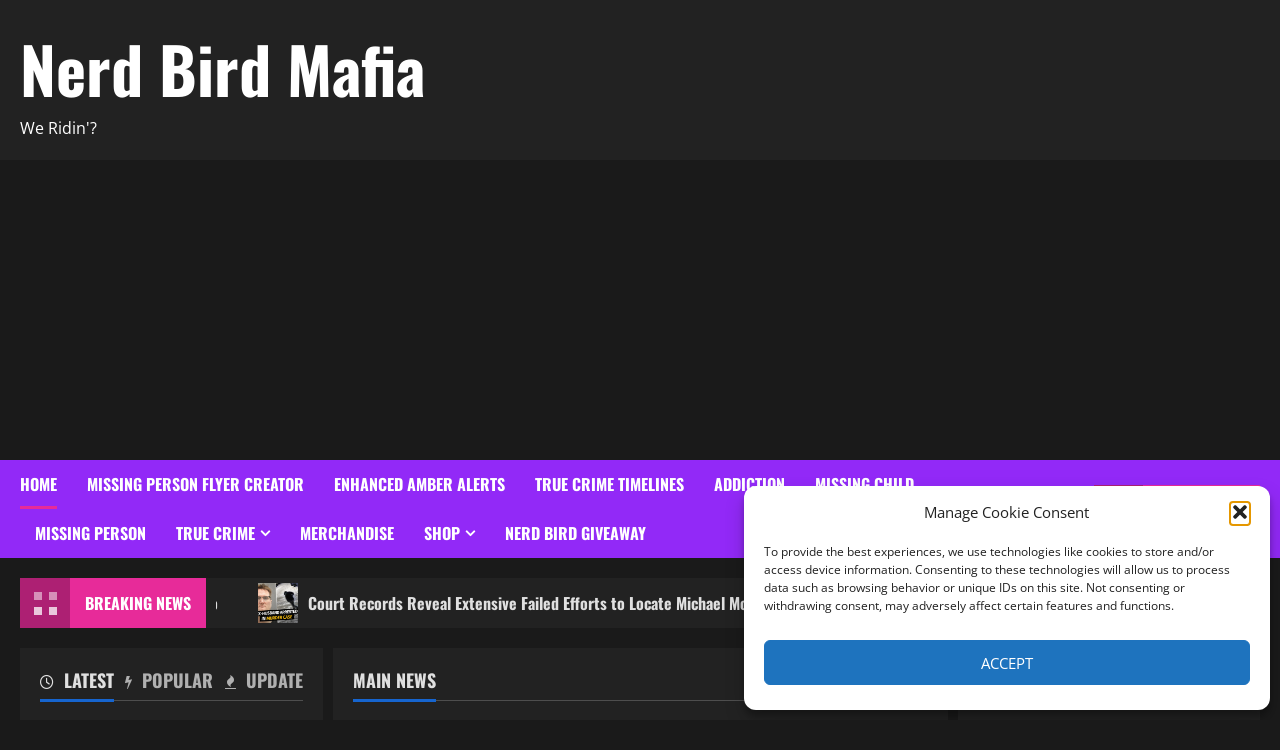

--- FILE ---
content_type: text/html; charset=UTF-8
request_url: https://nerdbirdmafia.com/
body_size: 23098
content:
<!doctype html>
<html lang="en-US">

<head>
  <meta charset="UTF-8">
  <meta name="viewport" content="width=device-width, initial-scale=1">
  <link rel="profile" href="https://gmpg.org/xfn/11">

  <meta name='robots' content='index, follow, max-image-preview:large, max-snippet:-1, max-video-preview:-1' />
<script>window._wca = window._wca || [];</script>
<!-- Google tag (gtag.js) consent mode dataLayer added by Site Kit -->
<script type="text/javascript" id="google_gtagjs-js-consent-mode-data-layer">
/* <![CDATA[ */
window.dataLayer = window.dataLayer || [];function gtag(){dataLayer.push(arguments);}
gtag('consent', 'default', {"ad_personalization":"denied","ad_storage":"denied","ad_user_data":"denied","analytics_storage":"denied","functionality_storage":"denied","security_storage":"denied","personalization_storage":"denied","region":["AT","BE","BG","CH","CY","CZ","DE","DK","EE","ES","FI","FR","GB","GR","HR","HU","IE","IS","IT","LI","LT","LU","LV","MT","NL","NO","PL","PT","RO","SE","SI","SK"],"wait_for_update":500});
window._googlesitekitConsentCategoryMap = {"statistics":["analytics_storage"],"marketing":["ad_storage","ad_user_data","ad_personalization"],"functional":["functionality_storage","security_storage"],"preferences":["personalization_storage"]};
window._googlesitekitConsents = {"ad_personalization":"denied","ad_storage":"denied","ad_user_data":"denied","analytics_storage":"denied","functionality_storage":"denied","security_storage":"denied","personalization_storage":"denied","region":["AT","BE","BG","CH","CY","CZ","DE","DK","EE","ES","FI","FR","GB","GR","HR","HU","IE","IS","IT","LI","LT","LU","LV","MT","NL","NO","PL","PT","RO","SE","SI","SK"],"wait_for_update":500};
/* ]]> */
</script>
<!-- End Google tag (gtag.js) consent mode dataLayer added by Site Kit -->

	<!-- This site is optimized with the Yoast SEO plugin v26.7 - https://yoast.com/wordpress/plugins/seo/ -->
	<title>Home - Nerd Bird Mafia</title>
	<meta name="description" content="Nerd Bird Mafia Website, News, and Shopping." />
	<link rel="canonical" href="https://nerdbirdmafia.com/" />
	<meta property="og:locale" content="en_US" />
	<meta property="og:type" content="website" />
	<meta property="og:title" content="Home - Nerd Bird Mafia" />
	<meta property="og:description" content="Nerd Bird Mafia Website, News, and Shopping." />
	<meta property="og:url" content="https://nerdbirdmafia.com/" />
	<meta property="og:site_name" content="Nerd Bird Mafia" />
	<meta property="article:publisher" content="https://www.facebook.com/nerdbirdmafia" />
	<meta property="article:modified_time" content="2025-10-27T19:57:38+00:00" />
	<meta property="og:image" content="https://nerdbirdmafia.com/wp-content/uploads/2022/08/home-scaled.jpg" />
	<meta property="og:image:width" content="2560" />
	<meta property="og:image:height" content="1979" />
	<meta property="og:image:type" content="image/jpeg" />
	<meta name="twitter:card" content="summary_large_image" />
	<meta name="twitter:site" content="@Nerdy_Addict" />
	<script type="application/ld+json" class="yoast-schema-graph">{"@context":"https://schema.org","@graph":[{"@type":"WebPage","@id":"https://nerdbirdmafia.com/","url":"https://nerdbirdmafia.com/","name":"Home - Nerd Bird Mafia","isPartOf":{"@id":"https://nerdbirdmafia.com/#website"},"about":{"@id":"https://nerdbirdmafia.com/#organization"},"primaryImageOfPage":{"@id":"https://nerdbirdmafia.com/#primaryimage"},"image":{"@id":"https://nerdbirdmafia.com/#primaryimage"},"thumbnailUrl":"https://nerdbirdmafia.com/wp-content/uploads/2022/08/home-scaled.jpg","datePublished":"2017-07-13T03:38:28+00:00","dateModified":"2025-10-27T19:57:38+00:00","description":"Nerd Bird Mafia Website, News, and Shopping.","breadcrumb":{"@id":"https://nerdbirdmafia.com/#breadcrumb"},"inLanguage":"en-US","potentialAction":[{"@type":"ReadAction","target":["https://nerdbirdmafia.com/"]}]},{"@type":"ImageObject","inLanguage":"en-US","@id":"https://nerdbirdmafia.com/#primaryimage","url":"https://nerdbirdmafia.com/wp-content/uploads/2022/08/home-scaled.jpg","contentUrl":"https://nerdbirdmafia.com/wp-content/uploads/2022/08/home-scaled.jpg","width":2560,"height":1979},{"@type":"BreadcrumbList","@id":"https://nerdbirdmafia.com/#breadcrumb","itemListElement":[{"@type":"ListItem","position":1,"name":"Home"}]},{"@type":"WebSite","@id":"https://nerdbirdmafia.com/#website","url":"https://nerdbirdmafia.com/","name":"Nerd Bird Mafia","description":"We Ridin&#039;?","publisher":{"@id":"https://nerdbirdmafia.com/#organization"},"potentialAction":[{"@type":"SearchAction","target":{"@type":"EntryPoint","urlTemplate":"https://nerdbirdmafia.com/?s={search_term_string}"},"query-input":{"@type":"PropertyValueSpecification","valueRequired":true,"valueName":"search_term_string"}}],"inLanguage":"en-US"},{"@type":"Organization","@id":"https://nerdbirdmafia.com/#organization","name":"Nerd Bird Mafia","url":"https://nerdbirdmafia.com/","logo":{"@type":"ImageObject","inLanguage":"en-US","@id":"https://nerdbirdmafia.com/#/schema/logo/image/","url":"https://nerdbirdmafia.com/wp-content/uploads/2023/09/88F7630E-37D9-43FF-BEE6-62334B0D35B3.png","contentUrl":"https://nerdbirdmafia.com/wp-content/uploads/2023/09/88F7630E-37D9-43FF-BEE6-62334B0D35B3.png","width":1080,"height":1080,"caption":"Nerd Bird Mafia"},"image":{"@id":"https://nerdbirdmafia.com/#/schema/logo/image/"},"sameAs":["https://www.facebook.com/nerdbirdmafia","https://x.com/Nerdy_Addict"]}]}</script>
	<!-- / Yoast SEO plugin. -->


<link rel='dns-prefetch' href='//stats.wp.com' />
<link rel='dns-prefetch' href='//www.googletagmanager.com' />
<link rel='dns-prefetch' href='//widgets.wp.com' />
<link rel='dns-prefetch' href='//s0.wp.com' />
<link rel='dns-prefetch' href='//0.gravatar.com' />
<link rel='dns-prefetch' href='//1.gravatar.com' />
<link rel='dns-prefetch' href='//2.gravatar.com' />
<link rel='dns-prefetch' href='//pagead2.googlesyndication.com' />
<link rel='dns-prefetch' href='//fundingchoicesmessages.google.com' />
<link rel="alternate" type="application/rss+xml" title="Nerd Bird Mafia &raquo; Feed" href="https://nerdbirdmafia.com/feed/" />
<link rel="alternate" type="application/rss+xml" title="Nerd Bird Mafia &raquo; Comments Feed" href="https://nerdbirdmafia.com/comments/feed/" />
<link rel="alternate" title="oEmbed (JSON)" type="application/json+oembed" href="https://nerdbirdmafia.com/wp-json/oembed/1.0/embed?url=https%3A%2F%2Fnerdbirdmafia.com%2F" />
<link rel="alternate" title="oEmbed (XML)" type="text/xml+oembed" href="https://nerdbirdmafia.com/wp-json/oembed/1.0/embed?url=https%3A%2F%2Fnerdbirdmafia.com%2F&#038;format=xml" />
<style id='wp-img-auto-sizes-contain-inline-css' type='text/css'>
img:is([sizes=auto i],[sizes^="auto," i]){contain-intrinsic-size:3000px 1500px}
/*# sourceURL=wp-img-auto-sizes-contain-inline-css */
</style>
<link rel='stylesheet' id='morenews-font-oswald-css' href='https://nerdbirdmafia.com/wp-content/themes/morenews/assets/fonts/css/oswald.css' type='text/css' media='all' />
<link rel='stylesheet' id='morenews-font-open-sans-css' href='https://nerdbirdmafia.com/wp-content/themes/morenews/assets/fonts/css/open-sans.css' type='text/css' media='all' />
<link rel='stylesheet' id='embedpress-css-css' href='https://nerdbirdmafia.com/wp-content/plugins/embedpress/assets/css/embedpress.css?ver=1768343313' type='text/css' media='all' />
<link rel='stylesheet' id='embedpress-blocks-style-css' href='https://nerdbirdmafia.com/wp-content/plugins/embedpress/assets/css/blocks.build.css?ver=1768343313' type='text/css' media='all' />
<link rel='stylesheet' id='embedpress-lazy-load-css-css' href='https://nerdbirdmafia.com/wp-content/plugins/embedpress/assets/css/lazy-load.css?ver=1768343313' type='text/css' media='all' />
<style id='wp-emoji-styles-inline-css' type='text/css'>

	img.wp-smiley, img.emoji {
		display: inline !important;
		border: none !important;
		box-shadow: none !important;
		height: 1em !important;
		width: 1em !important;
		margin: 0 0.07em !important;
		vertical-align: -0.1em !important;
		background: none !important;
		padding: 0 !important;
	}
/*# sourceURL=wp-emoji-styles-inline-css */
</style>
<style id='wp-block-library-inline-css' type='text/css'>
:root{--wp-block-synced-color:#7a00df;--wp-block-synced-color--rgb:122,0,223;--wp-bound-block-color:var(--wp-block-synced-color);--wp-editor-canvas-background:#ddd;--wp-admin-theme-color:#007cba;--wp-admin-theme-color--rgb:0,124,186;--wp-admin-theme-color-darker-10:#006ba1;--wp-admin-theme-color-darker-10--rgb:0,107,160.5;--wp-admin-theme-color-darker-20:#005a87;--wp-admin-theme-color-darker-20--rgb:0,90,135;--wp-admin-border-width-focus:2px}@media (min-resolution:192dpi){:root{--wp-admin-border-width-focus:1.5px}}.wp-element-button{cursor:pointer}:root .has-very-light-gray-background-color{background-color:#eee}:root .has-very-dark-gray-background-color{background-color:#313131}:root .has-very-light-gray-color{color:#eee}:root .has-very-dark-gray-color{color:#313131}:root .has-vivid-green-cyan-to-vivid-cyan-blue-gradient-background{background:linear-gradient(135deg,#00d084,#0693e3)}:root .has-purple-crush-gradient-background{background:linear-gradient(135deg,#34e2e4,#4721fb 50%,#ab1dfe)}:root .has-hazy-dawn-gradient-background{background:linear-gradient(135deg,#faaca8,#dad0ec)}:root .has-subdued-olive-gradient-background{background:linear-gradient(135deg,#fafae1,#67a671)}:root .has-atomic-cream-gradient-background{background:linear-gradient(135deg,#fdd79a,#004a59)}:root .has-nightshade-gradient-background{background:linear-gradient(135deg,#330968,#31cdcf)}:root .has-midnight-gradient-background{background:linear-gradient(135deg,#020381,#2874fc)}:root{--wp--preset--font-size--normal:16px;--wp--preset--font-size--huge:42px}.has-regular-font-size{font-size:1em}.has-larger-font-size{font-size:2.625em}.has-normal-font-size{font-size:var(--wp--preset--font-size--normal)}.has-huge-font-size{font-size:var(--wp--preset--font-size--huge)}.has-text-align-center{text-align:center}.has-text-align-left{text-align:left}.has-text-align-right{text-align:right}.has-fit-text{white-space:nowrap!important}#end-resizable-editor-section{display:none}.aligncenter{clear:both}.items-justified-left{justify-content:flex-start}.items-justified-center{justify-content:center}.items-justified-right{justify-content:flex-end}.items-justified-space-between{justify-content:space-between}.screen-reader-text{border:0;clip-path:inset(50%);height:1px;margin:-1px;overflow:hidden;padding:0;position:absolute;width:1px;word-wrap:normal!important}.screen-reader-text:focus{background-color:#ddd;clip-path:none;color:#444;display:block;font-size:1em;height:auto;left:5px;line-height:normal;padding:15px 23px 14px;text-decoration:none;top:5px;width:auto;z-index:100000}html :where(.has-border-color){border-style:solid}html :where([style*=border-top-color]){border-top-style:solid}html :where([style*=border-right-color]){border-right-style:solid}html :where([style*=border-bottom-color]){border-bottom-style:solid}html :where([style*=border-left-color]){border-left-style:solid}html :where([style*=border-width]){border-style:solid}html :where([style*=border-top-width]){border-top-style:solid}html :where([style*=border-right-width]){border-right-style:solid}html :where([style*=border-bottom-width]){border-bottom-style:solid}html :where([style*=border-left-width]){border-left-style:solid}html :where(img[class*=wp-image-]){height:auto;max-width:100%}:where(figure){margin:0 0 1em}html :where(.is-position-sticky){--wp-admin--admin-bar--position-offset:var(--wp-admin--admin-bar--height,0px)}@media screen and (max-width:600px){html :where(.is-position-sticky){--wp-admin--admin-bar--position-offset:0px}}

/*# sourceURL=wp-block-library-inline-css */
</style><style id='global-styles-inline-css' type='text/css'>
:root{--wp--preset--aspect-ratio--square: 1;--wp--preset--aspect-ratio--4-3: 4/3;--wp--preset--aspect-ratio--3-4: 3/4;--wp--preset--aspect-ratio--3-2: 3/2;--wp--preset--aspect-ratio--2-3: 2/3;--wp--preset--aspect-ratio--16-9: 16/9;--wp--preset--aspect-ratio--9-16: 9/16;--wp--preset--color--black: #000000;--wp--preset--color--cyan-bluish-gray: #abb8c3;--wp--preset--color--white: #ffffff;--wp--preset--color--pale-pink: #f78da7;--wp--preset--color--vivid-red: #cf2e2e;--wp--preset--color--luminous-vivid-orange: #ff6900;--wp--preset--color--luminous-vivid-amber: #fcb900;--wp--preset--color--light-green-cyan: #7bdcb5;--wp--preset--color--vivid-green-cyan: #00d084;--wp--preset--color--pale-cyan-blue: #8ed1fc;--wp--preset--color--vivid-cyan-blue: #0693e3;--wp--preset--color--vivid-purple: #9b51e0;--wp--preset--gradient--vivid-cyan-blue-to-vivid-purple: linear-gradient(135deg,rgb(6,147,227) 0%,rgb(155,81,224) 100%);--wp--preset--gradient--light-green-cyan-to-vivid-green-cyan: linear-gradient(135deg,rgb(122,220,180) 0%,rgb(0,208,130) 100%);--wp--preset--gradient--luminous-vivid-amber-to-luminous-vivid-orange: linear-gradient(135deg,rgb(252,185,0) 0%,rgb(255,105,0) 100%);--wp--preset--gradient--luminous-vivid-orange-to-vivid-red: linear-gradient(135deg,rgb(255,105,0) 0%,rgb(207,46,46) 100%);--wp--preset--gradient--very-light-gray-to-cyan-bluish-gray: linear-gradient(135deg,rgb(238,238,238) 0%,rgb(169,184,195) 100%);--wp--preset--gradient--cool-to-warm-spectrum: linear-gradient(135deg,rgb(74,234,220) 0%,rgb(151,120,209) 20%,rgb(207,42,186) 40%,rgb(238,44,130) 60%,rgb(251,105,98) 80%,rgb(254,248,76) 100%);--wp--preset--gradient--blush-light-purple: linear-gradient(135deg,rgb(255,206,236) 0%,rgb(152,150,240) 100%);--wp--preset--gradient--blush-bordeaux: linear-gradient(135deg,rgb(254,205,165) 0%,rgb(254,45,45) 50%,rgb(107,0,62) 100%);--wp--preset--gradient--luminous-dusk: linear-gradient(135deg,rgb(255,203,112) 0%,rgb(199,81,192) 50%,rgb(65,88,208) 100%);--wp--preset--gradient--pale-ocean: linear-gradient(135deg,rgb(255,245,203) 0%,rgb(182,227,212) 50%,rgb(51,167,181) 100%);--wp--preset--gradient--electric-grass: linear-gradient(135deg,rgb(202,248,128) 0%,rgb(113,206,126) 100%);--wp--preset--gradient--midnight: linear-gradient(135deg,rgb(2,3,129) 0%,rgb(40,116,252) 100%);--wp--preset--font-size--small: 13px;--wp--preset--font-size--medium: 20px;--wp--preset--font-size--large: 36px;--wp--preset--font-size--x-large: 42px;--wp--preset--spacing--20: 0.44rem;--wp--preset--spacing--30: 0.67rem;--wp--preset--spacing--40: 1rem;--wp--preset--spacing--50: 1.5rem;--wp--preset--spacing--60: 2.25rem;--wp--preset--spacing--70: 3.38rem;--wp--preset--spacing--80: 5.06rem;--wp--preset--shadow--natural: 6px 6px 9px rgba(0, 0, 0, 0.2);--wp--preset--shadow--deep: 12px 12px 50px rgba(0, 0, 0, 0.4);--wp--preset--shadow--sharp: 6px 6px 0px rgba(0, 0, 0, 0.2);--wp--preset--shadow--outlined: 6px 6px 0px -3px rgb(255, 255, 255), 6px 6px rgb(0, 0, 0);--wp--preset--shadow--crisp: 6px 6px 0px rgb(0, 0, 0);}:root { --wp--style--global--content-size: 930px;--wp--style--global--wide-size: 1400px; }:where(body) { margin: 0; }.wp-site-blocks > .alignleft { float: left; margin-right: 2em; }.wp-site-blocks > .alignright { float: right; margin-left: 2em; }.wp-site-blocks > .aligncenter { justify-content: center; margin-left: auto; margin-right: auto; }:where(.wp-site-blocks) > * { margin-block-start: 24px; margin-block-end: 0; }:where(.wp-site-blocks) > :first-child { margin-block-start: 0; }:where(.wp-site-blocks) > :last-child { margin-block-end: 0; }:root { --wp--style--block-gap: 24px; }:root :where(.is-layout-flow) > :first-child{margin-block-start: 0;}:root :where(.is-layout-flow) > :last-child{margin-block-end: 0;}:root :where(.is-layout-flow) > *{margin-block-start: 24px;margin-block-end: 0;}:root :where(.is-layout-constrained) > :first-child{margin-block-start: 0;}:root :where(.is-layout-constrained) > :last-child{margin-block-end: 0;}:root :where(.is-layout-constrained) > *{margin-block-start: 24px;margin-block-end: 0;}:root :where(.is-layout-flex){gap: 24px;}:root :where(.is-layout-grid){gap: 24px;}.is-layout-flow > .alignleft{float: left;margin-inline-start: 0;margin-inline-end: 2em;}.is-layout-flow > .alignright{float: right;margin-inline-start: 2em;margin-inline-end: 0;}.is-layout-flow > .aligncenter{margin-left: auto !important;margin-right: auto !important;}.is-layout-constrained > .alignleft{float: left;margin-inline-start: 0;margin-inline-end: 2em;}.is-layout-constrained > .alignright{float: right;margin-inline-start: 2em;margin-inline-end: 0;}.is-layout-constrained > .aligncenter{margin-left: auto !important;margin-right: auto !important;}.is-layout-constrained > :where(:not(.alignleft):not(.alignright):not(.alignfull)){max-width: var(--wp--style--global--content-size);margin-left: auto !important;margin-right: auto !important;}.is-layout-constrained > .alignwide{max-width: var(--wp--style--global--wide-size);}body .is-layout-flex{display: flex;}.is-layout-flex{flex-wrap: wrap;align-items: center;}.is-layout-flex > :is(*, div){margin: 0;}body .is-layout-grid{display: grid;}.is-layout-grid > :is(*, div){margin: 0;}body{padding-top: 0px;padding-right: 0px;padding-bottom: 0px;padding-left: 0px;}a:where(:not(.wp-element-button)){text-decoration: none;}:root :where(.wp-element-button, .wp-block-button__link){background-color: #32373c;border-radius: 0;border-width: 0;color: #fff;font-family: inherit;font-size: inherit;font-style: inherit;font-weight: inherit;letter-spacing: inherit;line-height: inherit;padding-top: calc(0.667em + 2px);padding-right: calc(1.333em + 2px);padding-bottom: calc(0.667em + 2px);padding-left: calc(1.333em + 2px);text-decoration: none;text-transform: inherit;}.has-black-color{color: var(--wp--preset--color--black) !important;}.has-cyan-bluish-gray-color{color: var(--wp--preset--color--cyan-bluish-gray) !important;}.has-white-color{color: var(--wp--preset--color--white) !important;}.has-pale-pink-color{color: var(--wp--preset--color--pale-pink) !important;}.has-vivid-red-color{color: var(--wp--preset--color--vivid-red) !important;}.has-luminous-vivid-orange-color{color: var(--wp--preset--color--luminous-vivid-orange) !important;}.has-luminous-vivid-amber-color{color: var(--wp--preset--color--luminous-vivid-amber) !important;}.has-light-green-cyan-color{color: var(--wp--preset--color--light-green-cyan) !important;}.has-vivid-green-cyan-color{color: var(--wp--preset--color--vivid-green-cyan) !important;}.has-pale-cyan-blue-color{color: var(--wp--preset--color--pale-cyan-blue) !important;}.has-vivid-cyan-blue-color{color: var(--wp--preset--color--vivid-cyan-blue) !important;}.has-vivid-purple-color{color: var(--wp--preset--color--vivid-purple) !important;}.has-black-background-color{background-color: var(--wp--preset--color--black) !important;}.has-cyan-bluish-gray-background-color{background-color: var(--wp--preset--color--cyan-bluish-gray) !important;}.has-white-background-color{background-color: var(--wp--preset--color--white) !important;}.has-pale-pink-background-color{background-color: var(--wp--preset--color--pale-pink) !important;}.has-vivid-red-background-color{background-color: var(--wp--preset--color--vivid-red) !important;}.has-luminous-vivid-orange-background-color{background-color: var(--wp--preset--color--luminous-vivid-orange) !important;}.has-luminous-vivid-amber-background-color{background-color: var(--wp--preset--color--luminous-vivid-amber) !important;}.has-light-green-cyan-background-color{background-color: var(--wp--preset--color--light-green-cyan) !important;}.has-vivid-green-cyan-background-color{background-color: var(--wp--preset--color--vivid-green-cyan) !important;}.has-pale-cyan-blue-background-color{background-color: var(--wp--preset--color--pale-cyan-blue) !important;}.has-vivid-cyan-blue-background-color{background-color: var(--wp--preset--color--vivid-cyan-blue) !important;}.has-vivid-purple-background-color{background-color: var(--wp--preset--color--vivid-purple) !important;}.has-black-border-color{border-color: var(--wp--preset--color--black) !important;}.has-cyan-bluish-gray-border-color{border-color: var(--wp--preset--color--cyan-bluish-gray) !important;}.has-white-border-color{border-color: var(--wp--preset--color--white) !important;}.has-pale-pink-border-color{border-color: var(--wp--preset--color--pale-pink) !important;}.has-vivid-red-border-color{border-color: var(--wp--preset--color--vivid-red) !important;}.has-luminous-vivid-orange-border-color{border-color: var(--wp--preset--color--luminous-vivid-orange) !important;}.has-luminous-vivid-amber-border-color{border-color: var(--wp--preset--color--luminous-vivid-amber) !important;}.has-light-green-cyan-border-color{border-color: var(--wp--preset--color--light-green-cyan) !important;}.has-vivid-green-cyan-border-color{border-color: var(--wp--preset--color--vivid-green-cyan) !important;}.has-pale-cyan-blue-border-color{border-color: var(--wp--preset--color--pale-cyan-blue) !important;}.has-vivid-cyan-blue-border-color{border-color: var(--wp--preset--color--vivid-cyan-blue) !important;}.has-vivid-purple-border-color{border-color: var(--wp--preset--color--vivid-purple) !important;}.has-vivid-cyan-blue-to-vivid-purple-gradient-background{background: var(--wp--preset--gradient--vivid-cyan-blue-to-vivid-purple) !important;}.has-light-green-cyan-to-vivid-green-cyan-gradient-background{background: var(--wp--preset--gradient--light-green-cyan-to-vivid-green-cyan) !important;}.has-luminous-vivid-amber-to-luminous-vivid-orange-gradient-background{background: var(--wp--preset--gradient--luminous-vivid-amber-to-luminous-vivid-orange) !important;}.has-luminous-vivid-orange-to-vivid-red-gradient-background{background: var(--wp--preset--gradient--luminous-vivid-orange-to-vivid-red) !important;}.has-very-light-gray-to-cyan-bluish-gray-gradient-background{background: var(--wp--preset--gradient--very-light-gray-to-cyan-bluish-gray) !important;}.has-cool-to-warm-spectrum-gradient-background{background: var(--wp--preset--gradient--cool-to-warm-spectrum) !important;}.has-blush-light-purple-gradient-background{background: var(--wp--preset--gradient--blush-light-purple) !important;}.has-blush-bordeaux-gradient-background{background: var(--wp--preset--gradient--blush-bordeaux) !important;}.has-luminous-dusk-gradient-background{background: var(--wp--preset--gradient--luminous-dusk) !important;}.has-pale-ocean-gradient-background{background: var(--wp--preset--gradient--pale-ocean) !important;}.has-electric-grass-gradient-background{background: var(--wp--preset--gradient--electric-grass) !important;}.has-midnight-gradient-background{background: var(--wp--preset--gradient--midnight) !important;}.has-small-font-size{font-size: var(--wp--preset--font-size--small) !important;}.has-medium-font-size{font-size: var(--wp--preset--font-size--medium) !important;}.has-large-font-size{font-size: var(--wp--preset--font-size--large) !important;}.has-x-large-font-size{font-size: var(--wp--preset--font-size--x-large) !important;}
/*# sourceURL=global-styles-inline-css */
</style>

<link rel='stylesheet' id='tnado_hidefi_styles-css' href='https://nerdbirdmafia.com/wp-content/plugins/hide-featured-image-on-all-single-pagepost//tnado-styles.css?ver=6.9' type='text/css' media='all' />
<link rel='stylesheet' id='woocommerce-layout-css' href='https://nerdbirdmafia.com/wp-content/plugins/woocommerce/assets/css/woocommerce-layout.css?ver=10.4.3' type='text/css' media='all' />
<style id='woocommerce-layout-inline-css' type='text/css'>

	.infinite-scroll .woocommerce-pagination {
		display: none;
	}
/*# sourceURL=woocommerce-layout-inline-css */
</style>
<link rel='stylesheet' id='woocommerce-smallscreen-css' href='https://nerdbirdmafia.com/wp-content/plugins/woocommerce/assets/css/woocommerce-smallscreen.css?ver=10.4.3' type='text/css' media='only screen and (max-width: 768px)' />
<link rel='stylesheet' id='woocommerce-general-css' href='https://nerdbirdmafia.com/wp-content/plugins/woocommerce/assets/css/woocommerce.css?ver=10.4.3' type='text/css' media='all' />
<style id='woocommerce-inline-inline-css' type='text/css'>
.woocommerce form .form-row .required { visibility: visible; }
/*# sourceURL=woocommerce-inline-inline-css */
</style>
<link rel='stylesheet' id='cmplz-general-css' href='https://nerdbirdmafia.com/wp-content/plugins/complianz-gdpr/assets/css/cookieblocker.min.css?ver=1766171866' type='text/css' media='all' />
<link rel='stylesheet' id='bootstrap-css' href='https://nerdbirdmafia.com/wp-content/themes/morenews/assets/bootstrap/css/bootstrap.min.css?ver=1.1.18' type='text/css' media='all' />
<link rel='stylesheet' id='morenews-style-css' href='https://nerdbirdmafia.com/wp-content/themes/morenews/style.min.css?ver=1.1.18' type='text/css' media='all' />
<style id='morenews-style-inline-css' type='text/css'>
body.aft-dark-mode #sidr,body.aft-dark-mode,body.aft-dark-mode.custom-background,body.aft-dark-mode #af-preloader{background-color:#1A1A1A;} body.aft-default-mode #sidr,body.aft-default-mode #af-preloader,body.aft-default-mode{background-color:#f5f5f5;} .frm_style_formidable-style.with_frm_style .frm_compact .frm_dropzone.dz-clickable .dz-message,.frm_style_formidable-style.with_frm_style input[type=submit],.frm_style_formidable-style.with_frm_style .frm_submit input[type=button],.frm_style_formidable-style.with_frm_style .frm_submit button,.frm_form_submit_style,.frm_style_formidable-style.with_frm_style .frm-edit-page-btn,.woocommerce #respond input#submit.disabled,.woocommerce #respond input#submit:disabled,.woocommerce #respond input#submit:disabled[disabled],.woocommerce a.button.disabled,.woocommerce a.button:disabled,.woocommerce a.button:disabled[disabled],.woocommerce button.button.disabled,.woocommerce button.button:disabled,.woocommerce button.button:disabled[disabled],.woocommerce input.button.disabled,.woocommerce input.button:disabled,.woocommerce input.button:disabled[disabled],.woocommerce #respond input#submit,.woocommerce a.button,.woocommerce button.button,.woocommerce input.button,.woocommerce #respond input#submit.alt,.woocommerce a.button.alt,.woocommerce button.button.alt,.woocommerce input.button.alt,.woocommerce-account .addresses .title .edit,:root .wc-block-featured-product__link :where(.wp-element-button,.wp-block-button__link),:root .wc-block-featured-category__link :where(.wp-element-button,.wp-block-button__link),hustle-button,button.wc-block-mini-cart__button,.wc-block-checkout .wp-block-button__link,.wp-block-button.wc-block-components-product-button .wp-block-button__link,.wc-block-grid__product-add-to-cart.wp-block-button .wp-block-button__link,body .wc-block-components-button,.wc-block-grid .wp-block-button__link,.woocommerce-notices-wrapper .button,body .woocommerce-notices-wrapper .button:hover,body.woocommerce .single_add_to_cart_button.button:hover,body.woocommerce a.button.add_to_cart_button:hover,.widget-title-fill-and-border .morenews-widget .wp-block-search__label,.widget-title-fill-and-border .morenews-widget .wp-block-group .wp-block-heading,.widget-title-fill-and-no-border .morenews-widget .wp-block-search__label,.widget-title-fill-and-no-border .morenews-widget .wp-block-group .wp-block-heading,.widget-title-fill-and-border .wp_post_author_widget .widget-title .header-after,.widget-title-fill-and-border .widget-title .heading-line,.widget-title-fill-and-border .aft-posts-tabs-panel .nav-tabs>li>a.active,.widget-title-fill-and-border .aft-main-banner-wrapper .widget-title .heading-line ,.widget-title-fill-and-no-border .wp_post_author_widget .widget-title .header-after,.widget-title-fill-and-no-border .widget-title .heading-line,.widget-title-fill-and-no-border .aft-posts-tabs-panel .nav-tabs>li>a.active,.widget-title-fill-and-no-border .aft-main-banner-wrapper .widget-title .heading-line,a.sidr-class-sidr-button-close,body.widget-title-border-bottom .header-after1 .heading-line-before,body.widget-title-border-bottom .widget-title .heading-line-before,.widget-title-border-center .morenews-widget .wp-block-search__label::after,.widget-title-border-center .morenews-widget .wp-block-group .wp-block-heading::after,.widget-title-border-center .wp_post_author_widget .widget-title .heading-line-before,.widget-title-border-center .aft-posts-tabs-panel .nav-tabs>li>a.active::after,.widget-title-border-center .wp_post_author_widget .widget-title .header-after::after,.widget-title-border-center .widget-title .heading-line-after,.widget-title-border-bottom .morenews-widget .wp-block-search__label::after,.widget-title-border-bottom .morenews-widget .wp-block-group .wp-block-heading::after,.widget-title-border-bottom .heading-line::before,.widget-title-border-bottom .wp-post-author-wrap .header-after::before,.widget-title-border-bottom .aft-posts-tabs-panel .nav-tabs>li>a.active span::after,.aft-dark-mode .is-style-fill a.wp-block-button__link:not(.has-background),.aft-default-mode .is-style-fill a.wp-block-button__link:not(.has-background),#reading-progress-bar,a.comment-reply-link,body.aft-default-mode .reply a,body.aft-dark-mode .reply a,.aft-popular-taxonomies-lists span::before ,#loader-wrapper div,span.heading-line::before,.wp-post-author-wrap .header-after::before,body.aft-dark-mode input[type="button"],body.aft-dark-mode input[type="reset"],body.aft-dark-mode input[type="submit"],body.aft-dark-mode .inner-suscribe input[type=submit],body.aft-default-mode input[type="button"],body.aft-default-mode input[type="reset"],body.aft-default-mode input[type="submit"],body.aft-default-mode .inner-suscribe input[type=submit],.woocommerce-product-search button[type="submit"],input.search-submit,.wp-block-search__button,.af-youtube-slider .af-video-wrap .af-bg-play i,.af-youtube-video-list .entry-header-yt-video-wrapper .af-yt-video-play i,.af-post-format i,body .btn-style1 a:visited,body .btn-style1 a,body span.post-page-numbers.current,body .morenews-pagination .nav-links .page-numbers.current,body #scroll-up,button,a.author-button.primary,.morenews-reaction-button .reaction-percentage,h3.morenews-subtitle:after,body article.sticky .read-single:before,.aft-readmore-wrapper a.aft-readmore:hover,body.aft-dark-mode .aft-readmore-wrapper a.aft-readmore:hover,footer.site-footer .aft-readmore-wrapper a.aft-readmore:hover,.aft-readmore-wrapper a.aft-readmore:hover,body .trending-posts-vertical .trending-no{background-color:#E72B99;} div.wpforms-container-full button[type=submit]:hover,div.wpforms-container-full button[type=submit]:not(:hover):not(:active){background-color:#E72B99 !important;} .grid-design-texts-over-image .aft-readmore-wrapper a.aft-readmore:hover,.aft-readmore-wrapper a.aft-readmore:hover,body.aft-dark-mode .aft-readmore-wrapper a.aft-readmore:hover,body.aft-default-mode .aft-readmore-wrapper a.aft-readmore:hover,a.author-button.primary,.morenews-post-badge,body.single .entry-header .aft-post-excerpt-and-meta .post-excerpt,body.aft-dark-mode.single span.tags-links a:hover,.morenews-pagination .nav-links .page-numbers.current,.aft-readmore-wrapper a.aft-readmore:hover,p.awpa-more-posts a:hover,.wp-post-author-meta .wp-post-author-meta-more-posts a.awpa-more-posts:hover{border-color:#E72B99;} body:not(.rtl) .aft-popular-taxonomies-lists span::after{border-left-color:#E72B99;} body.rtl .aft-popular-taxonomies-lists span::after{border-right-color:#E72B99;} .widget-title-fill-and-no-border .morenews-widget .wp-block-search__label::after,.widget-title-fill-and-no-border .morenews-widget .wp-block-group .wp-block-heading::after,.widget-title-fill-and-no-border .aft-posts-tabs-panel .nav-tabs>li a.active::after,.widget-title-fill-and-no-border .morenews-widget .widget-title::before,.widget-title-fill-and-no-border .morenews-customizer .widget-title::before{border-top-color:#E72B99;} .woocommerce div.product .woocommerce-tabs ul.tabs li.active,#scroll-up::after,.aft-dark-mode #loader,.aft-default-mode #loader{border-bottom-color:#E72B99;} footer.site-footer .wp-calendar-nav a:hover,footer.site-footer .wp-block-latest-comments__comment-meta a:hover,.aft-dark-mode .tagcloud a:hover,.aft-dark-mode .widget ul.menu >li a:hover,.aft-dark-mode .widget > ul > li a:hover,.banner-exclusive-posts-wrapper a:hover,.list-style .read-title h3 a:hover,.grid-design-default .read-title h3 a:hover,body.aft-dark-mode .banner-exclusive-posts-wrapper a:hover,body.aft-dark-mode .banner-exclusive-posts-wrapper a:visited:hover,body.aft-default-mode .banner-exclusive-posts-wrapper a:hover,body.aft-default-mode .banner-exclusive-posts-wrapper a:visited:hover,body.wp-post-author-meta .awpa-display-name a:hover,.widget_text a ,.post-description a:not(.aft-readmore),.post-description a:not(.aft-readmore):visited,.wp_post_author_widget .wp-post-author-meta .awpa-display-name a:hover,.wp-post-author-meta .wp-post-author-meta-more-posts a.awpa-more-posts:hover,body.aft-default-mode .af-breadcrumbs a:hover,body.aft-dark-mode .af-breadcrumbs a:hover,body .wp-block-latest-comments li.wp-block-latest-comments__comment a:hover,body .site-footer .color-pad .read-title h3 a:hover,body.aft-dark-mode #secondary .morenews-widget ul[class*="wp-block-"] a:hover,body.aft-dark-mode #secondary .morenews-widget ol[class*="wp-block-"] a:hover,body.aft-dark-mode a.post-edit-link:hover,body.aft-default-mode #secondary .morenews-widget ul[class*="wp-block-"] a:hover,body.aft-default-mode #secondary .morenews-widget ol[class*="wp-block-"] a:hover,body.aft-default-mode a.post-edit-link:hover,body.aft-default-mode #secondary .widget > ul > li a:hover,body.aft-default-mode footer.comment-meta a:hover,body.aft-dark-mode footer.comment-meta a:hover,body.aft-default-mode .comment-form a:hover,body.aft-dark-mode .comment-form a:hover,body.aft-dark-mode .entry-content > .wp-block-tag-cloud a:not(.has-text-color):hover,body.aft-default-mode .entry-content > .wp-block-tag-cloud a:not(.has-text-color):hover,body.aft-dark-mode .entry-content .wp-block-archives-list.wp-block-archives a:not(.has-text-color):hover,body.aft-default-mode .entry-content .wp-block-archives-list.wp-block-archives a:not(.has-text-color):hover,body.aft-dark-mode .entry-content .wp-block-latest-posts a:not(.has-text-color):hover,body.aft-dark-mode .entry-content .wp-block-categories-list.wp-block-categories a:not(.has-text-color):hover,body.aft-default-mode .entry-content .wp-block-latest-posts a:not(.has-text-color):hover,body.aft-default-mode .entry-content .wp-block-categories-list.wp-block-categories a:not(.has-text-color):hover,.aft-default-mode .wp-block-archives-list.wp-block-archives a:not(.has-text-color):hover,.aft-default-mode .wp-block-latest-posts a:not(.has-text-color):hover,.aft-default-mode .wp-block-categories-list.wp-block-categories a:not(.has-text-color):hover,.aft-default-mode .wp-block-latest-comments li.wp-block-latest-comments__comment a:hover,.aft-dark-mode .wp-block-archives-list.wp-block-archives a:not(.has-text-color):hover,.aft-dark-mode .wp-block-latest-posts a:not(.has-text-color):hover,.aft-dark-mode .wp-block-categories-list.wp-block-categories a:not(.has-text-color):hover,.aft-dark-mode .wp-block-latest-comments li.wp-block-latest-comments__comment a:hover,body.aft-dark-mode .morenews-pagination .nav-links a.page-numbers:hover,body.aft-default-mode .morenews-pagination .nav-links a.page-numbers:hover,body.aft-default-mode .aft-popular-taxonomies-lists ul li a:hover ,body.aft-dark-mode .aft-popular-taxonomies-lists ul li a:hover,body.aft-dark-mode .wp-calendar-nav a,body .entry-content > .wp-block-heading:not(.has-link-color):not(.wp-block-post-title) a,body .entry-content > ul a,body .entry-content > ol a,body .entry-content > p:not(.has-link-color) a ,body.aft-default-mode p.logged-in-as a,body.aft-dark-mode p.logged-in-as a,body.aft-dark-mode .woocommerce-loop-product__title:hover,body.aft-default-mode .woocommerce-loop-product__title:hover,a:hover,p a,.stars a:active,.stars a:focus,.morenews-widget.widget_text a,a.author-website:hover,.author-box-content a.author-posts-link:hover,body .morenews-sponsor a,body .morenews-source a,body.aft-default-mode .wp-block-latest-comments li.wp-block-latest-comments__comment a:hover,body.aft-dark-mode .wp-block-latest-comments li.wp-block-latest-comments__comment a:hover,.entry-content .wp-block-latest-comments a:not(.has-text-color):hover,.wc-block-grid__product .wc-block-grid__product-link:focus,body.aft-default-mode .entry-content .wp-block-heading:not(.has-link-color):not(.wp-block-post-title) a,body.aft-dark-mode .entry-content .wp-block-heading:not(.has-link-color):not(.wp-block-post-title) a,body.aft-default-mode .comment-content a,body.aft-dark-mode .comment-content a,body.aft-default-mode .post-excerpt a,body.aft-dark-mode .post-excerpt a,body.aft-default-mode .wp-block-tag-cloud a:hover,body.aft-default-mode .tagcloud a:hover,body.aft-default-mode.single span.tags-links a:hover,body.aft-default-mode p.awpa-more-posts a:hover,body.aft-default-mode p.awpa-website a:hover ,body.aft-default-mode .wp-post-author-meta h4 a:hover,body.aft-default-mode .widget ul.menu >li a:hover,body.aft-default-mode .widget > ul > li a:hover,body.aft-default-mode .nav-links a:hover,body.aft-default-mode ul.trail-items li a:hover,body.aft-dark-mode .wp-block-tag-cloud a:hover,body.aft-dark-mode .tagcloud a:hover,body.aft-dark-mode.single span.tags-links a:hover,body.aft-dark-mode p.awpa-more-posts a:hover,body.aft-dark-mode p.awpa-website a:hover ,body.aft-dark-mode .widget ul.menu >li a:hover,body.aft-dark-mode .nav-links a:hover,body.aft-dark-mode ul.trail-items li a:hover{color:#E72B99;} @media only screen and (min-width:992px){body.aft-default-mode .morenews-header .main-navigation .menu-desktop > ul > li:hover > a:before,body.aft-default-mode .morenews-header .main-navigation .menu-desktop > ul > li.current-menu-item > a:before{background-color:#E72B99;} } .woocommerce-product-search button[type="submit"],input.search-submit{background-color:#E72B99;} .aft-dark-mode .entry-content a:hover,.aft-dark-mode .entry-content a:focus,.aft-dark-mode .entry-content a:active,.wp-calendar-nav a,#wp-calendar tbody td a,body.aft-dark-mode #wp-calendar tbody td#today,body.aft-default-mode #wp-calendar tbody td#today,body.aft-default-mode .entry-content .wp-block-heading:not(.has-link-color):not(.wp-block-post-title) a,body.aft-dark-mode .entry-content .wp-block-heading:not(.has-link-color):not(.wp-block-post-title) a,body .entry-content > ul a,body .entry-content > ul a:visited,body .entry-content > ol a,body .entry-content > ol a:visited,body .entry-content > p:not(.has-link-color) a,body .entry-content > p:not(.has-link-color) a:visited{color:#E72B99;} .woocommerce-product-search button[type="submit"],input.search-submit,body.single span.tags-links a:hover,body .entry-content .wp-block-heading:not(.has-link-color):not(.wp-block-post-title) a,body .entry-content > ul a,body .entry-content > ul a:visited,body .entry-content > ol a,body .entry-content > ol a:visited,body .entry-content > p:not(.has-link-color) a,body .entry-content > p:not(.has-link-color) a:visited{border-color:#E72B99;} @media only screen and (min-width:993px){.main-navigation .menu-desktop > li.current-menu-item::after,.main-navigation .menu-desktop > ul > li.current-menu-item::after,.main-navigation .menu-desktop > li::after,.main-navigation .menu-desktop > ul > li::after{background-color:#E72B99;} } .site-branding .site-title{font-family:'Oswald','Noto Sans','Noto Sans CJK SC','Noto Sans JP','Noto Sans KR',system-ui,-apple-system,'Segoe UI',Roboto,'Helvetica Neue',Arial,sans-serif,'Apple Color Emoji','Segoe UI Emoji','Segoe UI Symbol';} body,button,input,select,optgroup,.cat-links li a,.min-read,.af-social-contacts .social-widget-menu .screen-reader-text,textarea{font-family:'Open Sans','Noto Sans','Noto Sans CJK SC','Noto Sans JP','Noto Sans KR',system-ui,-apple-system,'Segoe UI',Roboto,'Helvetica Neue',Arial,sans-serif,'Apple Color Emoji','Segoe UI Emoji','Segoe UI Symbol';} .wp-block-tag-cloud a,.tagcloud a,body span.hustle-title,.wp-block-blockspare-blockspare-tabs .bs-tabs-title-list li a.bs-tab-title,.navigation.post-navigation .nav-links a,div.custom-menu-link > a,.exclusive-posts .exclusive-now span,.aft-popular-taxonomies-lists span,.exclusive-posts a,.aft-posts-tabs-panel .nav-tabs>li>a,.widget-title-border-bottom .aft-posts-tabs-panel .nav-tabs>li>a,.nav-tabs>li,.widget ul ul li,.widget ul.menu >li ,.widget > ul > li,.wp-block-search__label,.wp-block-latest-posts.wp-block-latest-posts__list li,.wp-block-latest-comments li.wp-block-latest-comments__comment,.wp-block-group ul li a,.main-navigation ul li a,h1,h2,h3,h4,h5,h6{font-family:'Oswald','Noto Sans','Noto Sans CJK SC','Noto Sans JP','Noto Sans KR',system-ui,-apple-system,'Segoe UI',Roboto,'Helvetica Neue',Arial,sans-serif,'Apple Color Emoji','Segoe UI Emoji','Segoe UI Symbol';} .container-wrapper .elementor{max-width:100%;} .full-width-content .elementor-section-stretched,.align-content-left .elementor-section-stretched,.align-content-right .elementor-section-stretched{max-width:100%;left:0 !important;}
/*# sourceURL=morenews-style-inline-css */
</style>
<link rel='stylesheet' id='gamernews-css' href='https://nerdbirdmafia.com/wp-content/themes/gamernews/style.css?ver=1.1.18' type='text/css' media='all' />
<link rel='stylesheet' id='aft-icons-css' href='https://nerdbirdmafia.com/wp-content/themes/morenews/assets/icons/style.css?ver=6.9' type='text/css' media='all' />
<link rel='stylesheet' id='slick-css' href='https://nerdbirdmafia.com/wp-content/themes/morenews/assets/slick/css/slick.min.css?ver=6.9' type='text/css' media='all' />
<link rel='stylesheet' id='sidr-css' href='https://nerdbirdmafia.com/wp-content/themes/morenews/assets/sidr/css/jquery.sidr.dark.css?ver=6.9' type='text/css' media='all' />
<link rel='stylesheet' id='magnific-popup-css' href='https://nerdbirdmafia.com/wp-content/themes/morenews/assets/magnific-popup/magnific-popup.css?ver=6.9' type='text/css' media='all' />
<link rel='stylesheet' id='morenews-woocommerce-style-css' href='https://nerdbirdmafia.com/wp-content/themes/morenews/woocommerce.css?ver=6.9' type='text/css' media='all' />
<style id='morenews-woocommerce-style-inline-css' type='text/css'>
@font-face {
			font-family: "star";
			src: url("https://nerdbirdmafia.com/wp-content/plugins/woocommerce/assets/fonts/star.eot");
			src: url("https://nerdbirdmafia.com/wp-content/plugins/woocommerce/assets/fonts/star.eot?#iefix") format("embedded-opentype"),
				url("https://nerdbirdmafia.com/wp-content/plugins/woocommerce/assets/fonts/star.woff") format("woff"),
				url("https://nerdbirdmafia.com/wp-content/plugins/woocommerce/assets/fonts/star.ttf") format("truetype"),
				url("https://nerdbirdmafia.com/wp-content/plugins/woocommerce/assets/fonts/star.svg#star") format("svg");
			font-weight: normal;
			font-style: normal;
		}
@font-face {
			font-family: "star";
			src: url("https://nerdbirdmafia.com/wp-content/plugins/woocommerce/assets/fonts/star.eot");
			src: url("https://nerdbirdmafia.com/wp-content/plugins/woocommerce/assets/fonts/star.eot?#iefix") format("embedded-opentype"),
				url("https://nerdbirdmafia.com/wp-content/plugins/woocommerce/assets/fonts/star.woff") format("woff"),
				url("https://nerdbirdmafia.com/wp-content/plugins/woocommerce/assets/fonts/star.ttf") format("truetype"),
				url("https://nerdbirdmafia.com/wp-content/plugins/woocommerce/assets/fonts/star.svg#star") format("svg");
			font-weight: normal;
			font-style: normal;
		}
/*# sourceURL=morenews-woocommerce-style-inline-css */
</style>
<link rel='stylesheet' id='jetpack_likes-css' href='https://nerdbirdmafia.com/wp-content/plugins/jetpack/modules/likes/style.css?ver=15.4' type='text/css' media='all' />
<link rel='stylesheet' id='sharedaddy-css' href='https://nerdbirdmafia.com/wp-content/plugins/jetpack/modules/sharedaddy/sharing.css?ver=15.4' type='text/css' media='all' />
<link rel='stylesheet' id='social-logos-css' href='https://nerdbirdmafia.com/wp-content/plugins/jetpack/_inc/social-logos/social-logos.min.css?ver=15.4' type='text/css' media='all' />
<script type="text/javascript" src="https://nerdbirdmafia.com/wp-includes/js/jquery/jquery.min.js?ver=3.7.1" id="jquery-core-js"></script>
<script type="text/javascript" src="https://nerdbirdmafia.com/wp-includes/js/jquery/jquery-migrate.min.js?ver=3.4.1" id="jquery-migrate-js"></script>
<script type="text/javascript" src="https://nerdbirdmafia.com/wp-content/plugins/woocommerce/assets/js/jquery-blockui/jquery.blockUI.min.js?ver=2.7.0-wc.10.4.3" id="wc-jquery-blockui-js" defer="defer" data-wp-strategy="defer"></script>
<script type="text/javascript" id="wc-add-to-cart-js-extra">
/* <![CDATA[ */
var wc_add_to_cart_params = {"ajax_url":"/wp-admin/admin-ajax.php","wc_ajax_url":"/?wc-ajax=%%endpoint%%","i18n_view_cart":"View cart","cart_url":"https://nerdbirdmafia.com/cart/","is_cart":"","cart_redirect_after_add":"no"};
//# sourceURL=wc-add-to-cart-js-extra
/* ]]> */
</script>
<script type="text/javascript" src="https://nerdbirdmafia.com/wp-content/plugins/woocommerce/assets/js/frontend/add-to-cart.min.js?ver=10.4.3" id="wc-add-to-cart-js" defer="defer" data-wp-strategy="defer"></script>
<script type="text/javascript" src="https://nerdbirdmafia.com/wp-content/plugins/woocommerce/assets/js/js-cookie/js.cookie.min.js?ver=2.1.4-wc.10.4.3" id="wc-js-cookie-js" defer="defer" data-wp-strategy="defer"></script>
<script type="text/javascript" id="woocommerce-js-extra">
/* <![CDATA[ */
var woocommerce_params = {"ajax_url":"/wp-admin/admin-ajax.php","wc_ajax_url":"/?wc-ajax=%%endpoint%%","i18n_password_show":"Show password","i18n_password_hide":"Hide password"};
//# sourceURL=woocommerce-js-extra
/* ]]> */
</script>
<script type="text/javascript" src="https://nerdbirdmafia.com/wp-content/plugins/woocommerce/assets/js/frontend/woocommerce.min.js?ver=10.4.3" id="woocommerce-js" defer="defer" data-wp-strategy="defer"></script>
<script type="text/javascript" src="https://nerdbirdmafia.com/wp-content/themes/morenews/assets/background-script.js?ver=1.1.18" id="morenews-background-script-js"></script>
<script data-service="jetpack-statistics" data-category="statistics" type="text/plain" data-cmplz-src="https://stats.wp.com/s-202604.js" id="woocommerce-analytics-js" defer="defer" data-wp-strategy="defer"></script>

<!-- Google tag (gtag.js) snippet added by Site Kit -->
<!-- Google Analytics snippet added by Site Kit -->
<script type="text/javascript" src="https://www.googletagmanager.com/gtag/js?id=GT-T533RV" id="google_gtagjs-js" async></script>
<script type="text/javascript" id="google_gtagjs-js-after">
/* <![CDATA[ */
window.dataLayer = window.dataLayer || [];function gtag(){dataLayer.push(arguments);}
gtag("set","linker",{"domains":["nerdbirdmafia.com"]});
gtag("js", new Date());
gtag("set", "developer_id.dZTNiMT", true);
gtag("config", "GT-T533RV", {"googlesitekit_post_type":"page"});
//# sourceURL=google_gtagjs-js-after
/* ]]> */
</script>
<link rel="https://api.w.org/" href="https://nerdbirdmafia.com/wp-json/" /><link rel="alternate" title="JSON" type="application/json" href="https://nerdbirdmafia.com/wp-json/wp/v2/pages/81" /><link rel="EditURI" type="application/rsd+xml" title="RSD" href="https://nerdbirdmafia.com/xmlrpc.php?rsd" />
<meta name="generator" content="WordPress 6.9" />
<meta name="generator" content="WooCommerce 10.4.3" />
<link rel='shortlink' href='https://nerdbirdmafia.com/' />
<meta name="generator" content="Site Kit by Google 1.170.0" />	<style>img#wpstats{display:none}</style>
					<style>.cmplz-hidden {
					display: none !important;
				}</style><!-- Google site verification - Google for WooCommerce -->
<meta name="google-site-verification" content="Nl4z08h7Oi0OExNYIrjDE3IvfSwvsUxt33R7X7pLGRA" />
	<noscript><style>.woocommerce-product-gallery{ opacity: 1 !important; }</style></noscript>
	
<!-- Google AdSense meta tags added by Site Kit -->
<meta name="google-adsense-platform-account" content="ca-host-pub-2644536267352236">
<meta name="google-adsense-platform-domain" content="sitekit.withgoogle.com">
<!-- End Google AdSense meta tags added by Site Kit -->
    <style type="text/css">
      body .af-header-image.data-bg:before {
        opacity: 0;
      }

            .site-title a,
      .site-header .site-branding .site-title a:visited,
      .site-header .site-branding .site-title a:hover,
      .site-description {
        color: #ffffff      }

      body.aft-dark-mode .site-title a,
      body.aft-dark-mode .site-header .site-branding .site-title a:visited,
      body.aft-dark-mode .site-header .site-branding .site-title a:hover,
      body.aft-dark-mode .site-description {
        color: #ffffff;
      }

      .header-layout-3 .site-header .site-branding .site-title,
      .site-branding .site-title {
        font-size: 64px;
      }

      @media only screen and (max-width: 640px) {
        .site-branding .site-title {
          font-size: 2.75rem;

        }
      }

      /* @media only screen and (max-width: 375px) {
                    .site-branding .site-title {
                        font-size: 32px;

                    }
                } */

          </style>

<!-- Google AdSense snippet added by Site Kit -->
<script type="text/javascript" async="async" src="https://pagead2.googlesyndication.com/pagead/js/adsbygoogle.js?client=ca-pub-5789123851462862&amp;host=ca-host-pub-2644536267352236" crossorigin="anonymous"></script>

<!-- End Google AdSense snippet added by Site Kit -->
<link rel="icon" href="https://nerdbirdmafia.com/wp-content/uploads/2022/08/cropped-5C7CBCB2-7BCF-4C01-A313-A21220FDB21E-100x100.png" sizes="32x32" />
<link rel="icon" href="https://nerdbirdmafia.com/wp-content/uploads/2022/08/cropped-5C7CBCB2-7BCF-4C01-A313-A21220FDB21E-300x300.png" sizes="192x192" />
<link rel="apple-touch-icon" href="https://nerdbirdmafia.com/wp-content/uploads/2022/08/cropped-5C7CBCB2-7BCF-4C01-A313-A21220FDB21E-300x300.png" />
<meta name="msapplication-TileImage" content="https://nerdbirdmafia.com/wp-content/uploads/2022/08/cropped-5C7CBCB2-7BCF-4C01-A313-A21220FDB21E-300x300.png" />

		<!-- Global site tag (gtag.js) - Google Ads: AW-1016429405 - Google for WooCommerce -->
		<script type="text/plain" data-service="google-analytics" data-category="statistics" async data-cmplz-src="https://www.googletagmanager.com/gtag/js?id=AW-1016429405"></script>
		<script>
			window.dataLayer = window.dataLayer || [];
			function gtag() { dataLayer.push(arguments); }
			gtag( 'consent', 'default', {
				analytics_storage: 'denied',
				ad_storage: 'denied',
				ad_user_data: 'denied',
				ad_personalization: 'denied',
				region: ['AT', 'BE', 'BG', 'HR', 'CY', 'CZ', 'DK', 'EE', 'FI', 'FR', 'DE', 'GR', 'HU', 'IS', 'IE', 'IT', 'LV', 'LI', 'LT', 'LU', 'MT', 'NL', 'NO', 'PL', 'PT', 'RO', 'SK', 'SI', 'ES', 'SE', 'GB', 'CH'],
				wait_for_update: 500,
			} );
			gtag('js', new Date());
			gtag('set', 'developer_id.dOGY3NW', true);
			gtag("config", "AW-1016429405", { "groups": "GLA", "send_page_view": false });		</script>

		<link rel='stylesheet' id='wc-stripe-blocks-checkout-style-css' href='https://nerdbirdmafia.com/wp-content/plugins/woocommerce-gateway-stripe/build/upe-blocks.css?ver=5149cca93b0373758856' type='text/css' media='all' />
<link rel='stylesheet' id='wc-blocks-style-css' href='https://nerdbirdmafia.com/wp-content/plugins/woocommerce/assets/client/blocks/wc-blocks.css?ver=wc-10.4.3' type='text/css' media='all' />
</head>

<body data-cmplz=1 class="home wp-singular page-template-default page page-id-81 wp-embed-responsive wp-theme-morenews wp-child-theme-gamernews theme-morenews woocommerce-no-js aft-dark-mode aft-header-layout-side header-image-above widget-title-border-bottom default-content-layout single-content-mode-default single-post-title-boxed full-width-content af-wide-layout woocommerce-active">
  <script type="text/javascript">
/* <![CDATA[ */
gtag("event", "page_view", {send_to: "GLA"});
/* ]]> */
</script>

  
  <div id="page" class="site af-whole-wrapper">
    <a class="skip-link screen-reader-text" href="#content">Skip to content</a>

    
    <header id="masthead" class="header-layout-side morenews-header">
      <div class="af-middle-header " >
  <div class="container-wrapper">

        <div class="af-middle-container">
      <div class="logo">
            <div class="site-branding ">
              <h1 class="site-title font-family-1">
          <a href="https://nerdbirdmafia.com/" class="site-title-anchor" rel="home">Nerd Bird Mafia</a>
        </h1>
      
              <p class="site-description">We Ridin&#039;?</p>
          </div>

          </div>
          </div>
  </div>
</div>
<div id="main-navigation-bar" class="af-bottom-header">
  <div class="container-wrapper">
    <div class="bottom-bar-flex">
      <div class="offcanvas-navigaiton">
                <div class="af-bottom-head-nav">
              <div class="navigation-container">
      <nav class="main-navigation clearfix">

        <span class="toggle-menu" >
          <a href="#" role="button" class="aft-void-menu" aria-controls="primary-menu" aria-expanded="false">
            <span class="screen-reader-text">
              Primary Menu            </span>
            <i class="ham"></i>
          </a>
        </span>


        <div class="menu main-menu menu-desktop show-menu-border"><ul id="primary-menu" class="menu"><li id="menu-item-6336" class="menu-item menu-item-type-custom menu-item-object-custom current-menu-item current_page_item menu-item-home menu-item-6336"><a href="https://nerdbirdmafia.com" aria-current="page">Home</a></li>
<li id="menu-item-13410" class="menu-item menu-item-type-custom menu-item-object-custom menu-item-13410"><a href="https://missing.nerdbirdmafia.com/">Missing Person Flyer Creator</a></li>
<li id="menu-item-11445" class="menu-item menu-item-type-custom menu-item-object-custom menu-item-11445"><a href="https://us.watch/">Enhanced AMBER Alerts</a></li>
<li id="menu-item-12984" class="menu-item menu-item-type-custom menu-item-object-custom menu-item-12984"><a href="https://crimetimelines.com">True Crime Timelines</a></li>
<li id="menu-item-11505" class="menu-item menu-item-type-taxonomy menu-item-object-category menu-item-11505"><a href="https://nerdbirdmafia.com/category/addiction/">Addiction</a></li>
<li id="menu-item-6340" class="menu-item menu-item-type-taxonomy menu-item-object-category menu-item-6340"><a href="https://nerdbirdmafia.com/category/missing-child/">Missing Child</a></li>
<li id="menu-item-6341" class="menu-item menu-item-type-taxonomy menu-item-object-category menu-item-6341"><a href="https://nerdbirdmafia.com/category/missing-person/">Missing Person</a></li>
<li id="menu-item-6338" class="menu-item menu-item-type-taxonomy menu-item-object-category menu-item-has-children menu-item-6338"><a href="https://nerdbirdmafia.com/category/true-crime/">True Crime</a>
<ul class="sub-menu">
	<li id="menu-item-11480" class="menu-item menu-item-type-taxonomy menu-item-object-category menu-item-11480"><a href="https://nerdbirdmafia.com/category/jennifer-dulos/">Jennifer Dulos</a></li>
</ul>
</li>
<li id="menu-item-12499" class="menu-item menu-item-type-post_type menu-item-object-page menu-item-12499"><a href="https://nerdbirdmafia.com/merchandise/">Merchandise</a></li>
<li id="menu-item-12500" class="menu-item menu-item-type-post_type menu-item-object-page menu-item-has-children menu-item-12500"><a href="https://nerdbirdmafia.com/merchandise/">Shop</a>
<ul class="sub-menu">
	<li id="menu-item-11787" class="menu-item menu-item-type-post_type menu-item-object-page menu-item-11787"><a href="https://nerdbirdmafia.com/cart/">Cart</a></li>
	<li id="menu-item-11788" class="menu-item menu-item-type-post_type menu-item-object-page menu-item-11788"><a href="https://nerdbirdmafia.com/checkout-2/">Checkout</a></li>
</ul>
</li>
<li id="menu-item-14145" class="menu-item menu-item-type-post_type menu-item-object-page menu-item-14145"><a href="https://nerdbirdmafia.com/nerd-bird-mafia-raffle/">Nerd Bird Giveaway</a></li>
</ul></div>      </nav>
    </div>


          </div>
      </div>
      <div class="search-watch">
                  <div class="af-search-wrap">
      <div class="search-overlay" aria-label="Open search form">
        <a href="#" title="Search" class="search-icon" aria-label="Open search form">
          <i class="fa fa-search"></i>
        </a>
        <div class="af-search-form">
          <form role="search" method="get" class="search-form" action="https://nerdbirdmafia.com/">
				<label>
					<span class="screen-reader-text">Search for:</span>
					<input type="search" class="search-field" placeholder="Search &hellip;" value="" name="s" />
				</label>
				<input type="submit" class="search-submit" value="Search" />
			</form>          <!-- Live Search Results -->
          <div id="af-live-search-results"></div>
        </div>
      </div>
    </div>

                    <div class="custom-menu-link">
          <a href="https://www.youtube.com/c/nerdyaddict" aria-label="View Watch Video">

            
              <i class="fas fa-play"></i>
                        Watch Video          </a>
        </div>
          
          </div>
    </div>
  </div>
</div>
    </header>

    <!-- end slider-section -->
  
            <section
                    class="aft-blocks aft-main-banner-section banner-carousel-1-wrap bg-fixed  morenews-customizer aft-banner-layout-3 aft-banner-order-1"
                    data-background="">
                  <div class="banner-exclusive-posts-wrapper">

        
        <div class="container-wrapper">
          <div class="exclusive-posts">
            <div class="exclusive-now primary-color">
              <div class="aft-box-ripple">
                <div class="box1"></div>
                <div class="box2"></div>
                <div class="box3"></div>
                <div class="box4"></div>
              </div>
                              <span>Breaking News</span>
                          </div>
            <div class="exclusive-slides" dir="ltr">
                              <div class='marquee aft-flash-slide left' data-speed='80000'
                  data-gap='0' data-duplicated='true' data-direction="left">
                                      <a href="https://nerdbirdmafia.com/richard-allen-franks-memo/" aria-label="Richard Allen Franks Memo">
                      
                      
                      <span class="circle-marq">

                        <img width="150" height="150" src="https://nerdbirdmafia.com/wp-content/uploads/2026/01/ChatGPT-Image-Jan-16-2026-10_24_29-AM-150x150.png" class="attachment-thumbnail size-thumbnail wp-post-image" alt="ChatGPT Image Jan 16, 2026, 10_24_29 AM" decoding="async" srcset="https://nerdbirdmafia.com/wp-content/uploads/2026/01/ChatGPT-Image-Jan-16-2026-10_24_29-AM-150x150.png 150w, https://nerdbirdmafia.com/wp-content/uploads/2026/01/ChatGPT-Image-Jan-16-2026-10_24_29-AM-300x300.png 300w, https://nerdbirdmafia.com/wp-content/uploads/2026/01/ChatGPT-Image-Jan-16-2026-10_24_29-AM-100x100.png 100w" sizes="(max-width: 150px) 100vw, 150px" loading="lazy" />                      </span>

                      Richard Allen Franks Memo                    </a>
                                    <a href="https://nerdbirdmafia.com/court-records-reveal-extensive-failed-efforts-to-locate-michael-mckee/" aria-label="Court Records Reveal Extensive Failed Efforts to Locate Michael McKee">
                      
                      
                      <span class="circle-marq">

                        <img width="150" height="150" src="https://nerdbirdmafia.com/wp-content/uploads/2026/01/ChatGPT-Image-Jan-10-2026-06_13_44-PM-150x150.png" class="attachment-thumbnail size-thumbnail wp-post-image" alt="ChatGPT Image Jan 10, 2026, 06_13_44 PM" decoding="async" srcset="https://nerdbirdmafia.com/wp-content/uploads/2026/01/ChatGPT-Image-Jan-10-2026-06_13_44-PM-150x150.png 150w, https://nerdbirdmafia.com/wp-content/uploads/2026/01/ChatGPT-Image-Jan-10-2026-06_13_44-PM-300x300.png 300w, https://nerdbirdmafia.com/wp-content/uploads/2026/01/ChatGPT-Image-Jan-10-2026-06_13_44-PM-100x100.png 100w" sizes="(max-width: 150px) 100vw, 150px" loading="lazy" />                      </span>

                      Court Records Reveal Extensive Failed Efforts to Locate Michael McKee                    </a>
                                    <a href="https://nerdbirdmafia.com/public-court-filings-divorce-records-and-murder-complaint-in-tepe-case/" aria-label="Divorce Records and Murder Complaint in Tepe Case">
                      
                      
                      <span class="circle-marq">

                        <img width="150" height="150" src="https://nerdbirdmafia.com/wp-content/uploads/2026/01/ChatGPT-Image-Jan-10-2026-06_13_44-PM-150x150.png" class="attachment-thumbnail size-thumbnail wp-post-image" alt="ChatGPT Image Jan 10, 2026, 06_13_44 PM" decoding="async" srcset="https://nerdbirdmafia.com/wp-content/uploads/2026/01/ChatGPT-Image-Jan-10-2026-06_13_44-PM-150x150.png 150w, https://nerdbirdmafia.com/wp-content/uploads/2026/01/ChatGPT-Image-Jan-10-2026-06_13_44-PM-300x300.png 300w, https://nerdbirdmafia.com/wp-content/uploads/2026/01/ChatGPT-Image-Jan-10-2026-06_13_44-PM-100x100.png 100w" sizes="(max-width: 150px) 100vw, 150px" loading="lazy" />                      </span>

                      Divorce Records and Murder Complaint in Tepe Case                    </a>
                                    <a href="https://nerdbirdmafia.com/uvalde-trial-transcripts-day-one-opening-statements-and-testimony-in-the-case-against-adrian-gonzales/" aria-label="Uvalde Trial Transcripts Day One: Opening Statements and Testimony in the Case Against Adrian Gonzales">
                      
                      
                      <span class="circle-marq">

                        <img width="150" height="150" src="https://nerdbirdmafia.com/wp-content/uploads/2026/01/UvaldeSchoolShootingTrial_1767753257364_hpMain-150x150.jpg" class="attachment-thumbnail size-thumbnail wp-post-image" alt="UvaldeSchoolShootingTrial_1767753257364_hpMain" decoding="async" srcset="https://nerdbirdmafia.com/wp-content/uploads/2026/01/UvaldeSchoolShootingTrial_1767753257364_hpMain-150x150.jpg 150w, https://nerdbirdmafia.com/wp-content/uploads/2026/01/UvaldeSchoolShootingTrial_1767753257364_hpMain-300x300.jpg 300w, https://nerdbirdmafia.com/wp-content/uploads/2026/01/UvaldeSchoolShootingTrial_1767753257364_hpMain-100x100.jpg 100w" sizes="(max-width: 150px) 100vw, 150px" loading="lazy" />                      </span>

                      Uvalde Trial Transcripts Day One: Opening Statements and Testimony in the Case Against Adrian Gonzales                    </a>
                                    <a href="https://nerdbirdmafia.com/federal-officials-release-transcripts-from-videos-left-by-brown-university-and-mit-shooter-claudio-manuel-neves-valente/" aria-label="Federal Officials Release Transcripts From Videos Left by Brown University and MIT Shooter, Claudio Manuel Neves Valente">
                      
                      
                      <span class="circle-marq">

                        <img width="150" height="150" src="https://nerdbirdmafia.com/wp-content/uploads/2025/12/603739903_122256283628171948_8470088674025759701_n-150x150.jpg" class="attachment-thumbnail size-thumbnail wp-post-image" alt="603739903_122256283628171948_8470088674025759701_n" decoding="async" srcset="https://nerdbirdmafia.com/wp-content/uploads/2025/12/603739903_122256283628171948_8470088674025759701_n-150x150.jpg 150w, https://nerdbirdmafia.com/wp-content/uploads/2025/12/603739903_122256283628171948_8470088674025759701_n-300x300.jpg 300w, https://nerdbirdmafia.com/wp-content/uploads/2025/12/603739903_122256283628171948_8470088674025759701_n-100x100.jpg 100w" sizes="(max-width: 150px) 100vw, 150px" loading="lazy" />                      </span>

                      Federal Officials Release Transcripts From Videos Left by Brown University and MIT Shooter, Claudio Manuel Neves Valente                    </a>
                                </div>
            </div>
          </div>
        </div>
      </div>
      <!-- Excluive line END -->


                            
                <div class="container-wrapper">
                    <div class="aft-main-banner-wrapper">
                        
<div class="aft-main-banner-part af-container-row-5 ">

   <div class="aft-thumb-part col-4 pad">
        <div class="morenews-customizer">
        <div class="af-main-banner-tabbed-posts aft-posts-tabs-panel">
  <div class="section-wrapper">
    <div class="small-grid-style clearfix">
          <div class="tabbed-container three-column-tabs">
      <div class="tabbed-head">
        <ul class="nav nav-tabs af-tabs tab-warpper" role="tablist">
          <li class="tab tab-recent " role="presentation">
            <a href="#aft-main-banner-latest-trending-popular-recent"
              aria-label="Recent"
              role="tab"
              id="aft-main-banner-latest-trending-popular-recent-tab"
              aria-controls="aft-main-banner-latest-trending-popular-recent"
              aria-selected="true"
              data-toggle="tab"
              class="font-family-1 active">
              <span><i class="fas fa-clock"></i> Latest</span>
            </a>
          </li>

          <li class="tab tab-popular " role="presentation">
            <a href="#aft-main-banner-latest-trending-popular-popular"
              aria-label="Popular"
              role="tab"
              id="aft-main-banner-latest-trending-popular-popular-tab"
              aria-controls="aft-main-banner-latest-trending-popular-popular"
              aria-selected="false"
              data-toggle="tab"
              class="font-family-1 ">
              <span><i class="fas fa-bolt"></i> Popular</span>
            </a>
          </li>
          <li class="tab tab-update " role="presentation">
            <a href="#aft-main-banner-latest-trending-popular-update"
              aria-label="Update"
              role="tab"
              id="aft-main-banner-latest-trending-popular-update-tab"
              aria-controls="aft-main-banner-latest-trending-popular-update"
              aria-selected="false"
              data-toggle="tab"
              class="font-family-1 ">
              <span><i class="fas fa-fire"></i> Update</span>
            </a>
          </li>
        </ul>
      </div>

      <div class="tab-content af-widget-body">
        <div id="aft-main-banner-latest-trending-popular-recent"
          role="tabpanel"
          aria-labelledby="aft-main-banner-latest-trending-popular-recent-tab"
          aria-hidden="false"
          class="tab-pane active">
          <ul class="article-item article-list-item article-tabbed-list article-item-left">        <li class="aft-trending-posts list-part af-sec-post">
          
                <div class="af-double-column list-style clearfix aft-list-show-image has-post-image">
      <div class="read-single color-pad">
        <div class="col-3 float-l pos-rel read-img read-bg-img">
          <a class="aft-post-image-link"
            href="https://nerdbirdmafia.com/richard-allen-franks-memo/">Richard Allen Franks Memo</a>
          <img width="150" height="150" src="https://nerdbirdmafia.com/wp-content/uploads/2026/01/ChatGPT-Image-Jan-16-2026-10_24_29-AM-150x150.png" class="attachment-thumbnail size-thumbnail wp-post-image" alt="ChatGPT Image Jan 16, 2026, 10_24_29 AM" decoding="async" srcset="https://nerdbirdmafia.com/wp-content/uploads/2026/01/ChatGPT-Image-Jan-16-2026-10_24_29-AM-150x150.png 150w, https://nerdbirdmafia.com/wp-content/uploads/2026/01/ChatGPT-Image-Jan-16-2026-10_24_29-AM-300x300.png 300w, https://nerdbirdmafia.com/wp-content/uploads/2026/01/ChatGPT-Image-Jan-16-2026-10_24_29-AM-100x100.png 100w" sizes="(max-width: 150px) 100vw, 150px" loading="lazy" />                            </div>
        <div class="col-66 float-l pad read-details color-tp-pad">
                                
          <div class="read-title">
            <h3>
              <a href="https://nerdbirdmafia.com/richard-allen-franks-memo/">Richard Allen Franks Memo</a>
            </h3>
          </div>
                      <div class="post-item-metadata entry-meta author-links">
              


            

                            <span class="item-metadata posts-date">
                    <i class="far fa-clock" aria-hidden="true"></i>
                    January 15, 2026                </span>
            


                <span class="aft-comment-view-share">
            <span class="aft-comment-count">
          <a href="https://nerdbirdmafia.com/richard-allen-franks-memo/">
            <i class="far fa-comment"></i>
            <span class="aft-show-hover">
              0            </span>
          </a>
        </span>
      </span>
              </div>
          
          
        </div>
      </div>
    </div>

          
        </li>
            <li class="aft-trending-posts list-part af-sec-post">
          
                <div class="af-double-column list-style clearfix aft-list-show-image has-post-image">
      <div class="read-single color-pad">
        <div class="col-3 float-l pos-rel read-img read-bg-img">
          <a class="aft-post-image-link"
            href="https://nerdbirdmafia.com/court-records-reveal-extensive-failed-efforts-to-locate-michael-mckee/">Court Records Reveal Extensive Failed Efforts to Locate Michael McKee</a>
          <img width="150" height="150" src="https://nerdbirdmafia.com/wp-content/uploads/2026/01/ChatGPT-Image-Jan-10-2026-06_13_44-PM-150x150.png" class="attachment-thumbnail size-thumbnail wp-post-image" alt="ChatGPT Image Jan 10, 2026, 06_13_44 PM" decoding="async" srcset="https://nerdbirdmafia.com/wp-content/uploads/2026/01/ChatGPT-Image-Jan-10-2026-06_13_44-PM-150x150.png 150w, https://nerdbirdmafia.com/wp-content/uploads/2026/01/ChatGPT-Image-Jan-10-2026-06_13_44-PM-300x300.png 300w, https://nerdbirdmafia.com/wp-content/uploads/2026/01/ChatGPT-Image-Jan-10-2026-06_13_44-PM-100x100.png 100w" sizes="(max-width: 150px) 100vw, 150px" loading="lazy" />                            </div>
        <div class="col-66 float-l pad read-details color-tp-pad">
                                
          <div class="read-title">
            <h3>
              <a href="https://nerdbirdmafia.com/court-records-reveal-extensive-failed-efforts-to-locate-michael-mckee/">Court Records Reveal Extensive Failed Efforts to Locate Michael McKee</a>
            </h3>
          </div>
                      <div class="post-item-metadata entry-meta author-links">
              


            

                            <span class="item-metadata posts-date">
                    <i class="far fa-clock" aria-hidden="true"></i>
                    January 15, 2026                </span>
            


                <span class="aft-comment-view-share">
            <span class="aft-comment-count">
          <a href="https://nerdbirdmafia.com/court-records-reveal-extensive-failed-efforts-to-locate-michael-mckee/">
            <i class="far fa-comment"></i>
            <span class="aft-show-hover">
              0            </span>
          </a>
        </span>
      </span>
              </div>
          
          
        </div>
      </div>
    </div>

          
        </li>
            <li class="aft-trending-posts list-part af-sec-post">
          
                <div class="af-double-column list-style clearfix aft-list-show-image has-post-image">
      <div class="read-single color-pad">
        <div class="col-3 float-l pos-rel read-img read-bg-img">
          <a class="aft-post-image-link"
            href="https://nerdbirdmafia.com/public-court-filings-divorce-records-and-murder-complaint-in-tepe-case/">Divorce Records and Murder Complaint in Tepe Case</a>
          <img width="150" height="150" src="https://nerdbirdmafia.com/wp-content/uploads/2026/01/ChatGPT-Image-Jan-10-2026-06_13_44-PM-150x150.png" class="attachment-thumbnail size-thumbnail wp-post-image" alt="ChatGPT Image Jan 10, 2026, 06_13_44 PM" decoding="async" srcset="https://nerdbirdmafia.com/wp-content/uploads/2026/01/ChatGPT-Image-Jan-10-2026-06_13_44-PM-150x150.png 150w, https://nerdbirdmafia.com/wp-content/uploads/2026/01/ChatGPT-Image-Jan-10-2026-06_13_44-PM-300x300.png 300w, https://nerdbirdmafia.com/wp-content/uploads/2026/01/ChatGPT-Image-Jan-10-2026-06_13_44-PM-100x100.png 100w" sizes="(max-width: 150px) 100vw, 150px" loading="lazy" />                            </div>
        <div class="col-66 float-l pad read-details color-tp-pad">
                                
          <div class="read-title">
            <h3>
              <a href="https://nerdbirdmafia.com/public-court-filings-divorce-records-and-murder-complaint-in-tepe-case/">Divorce Records and Murder Complaint in Tepe Case</a>
            </h3>
          </div>
                      <div class="post-item-metadata entry-meta author-links">
              


            

                            <span class="item-metadata posts-date">
                    <i class="far fa-clock" aria-hidden="true"></i>
                    January 10, 2026                </span>
            


                <span class="aft-comment-view-share">
            <span class="aft-comment-count">
          <a href="https://nerdbirdmafia.com/public-court-filings-divorce-records-and-murder-complaint-in-tepe-case/">
            <i class="far fa-comment"></i>
            <span class="aft-show-hover">
              0            </span>
          </a>
        </span>
      </span>
              </div>
          
          
        </div>
      </div>
    </div>

          
        </li>
            <li class="aft-trending-posts list-part af-sec-post">
          
                <div class="af-double-column list-style clearfix aft-list-show-image has-post-image">
      <div class="read-single color-pad">
        <div class="col-3 float-l pos-rel read-img read-bg-img">
          <a class="aft-post-image-link"
            href="https://nerdbirdmafia.com/uvalde-trial-transcripts-day-one-opening-statements-and-testimony-in-the-case-against-adrian-gonzales/">Uvalde Trial Transcripts Day One: Opening Statements and Testimony in the Case Against Adrian Gonzales</a>
          <img width="150" height="150" src="https://nerdbirdmafia.com/wp-content/uploads/2026/01/UvaldeSchoolShootingTrial_1767753257364_hpMain-150x150.jpg" class="attachment-thumbnail size-thumbnail wp-post-image" alt="UvaldeSchoolShootingTrial_1767753257364_hpMain" decoding="async" srcset="https://nerdbirdmafia.com/wp-content/uploads/2026/01/UvaldeSchoolShootingTrial_1767753257364_hpMain-150x150.jpg 150w, https://nerdbirdmafia.com/wp-content/uploads/2026/01/UvaldeSchoolShootingTrial_1767753257364_hpMain-300x300.jpg 300w, https://nerdbirdmafia.com/wp-content/uploads/2026/01/UvaldeSchoolShootingTrial_1767753257364_hpMain-100x100.jpg 100w" sizes="(max-width: 150px) 100vw, 150px" loading="lazy" />                            </div>
        <div class="col-66 float-l pad read-details color-tp-pad">
                                
          <div class="read-title">
            <h3>
              <a href="https://nerdbirdmafia.com/uvalde-trial-transcripts-day-one-opening-statements-and-testimony-in-the-case-against-adrian-gonzales/">Uvalde Trial Transcripts Day One: Opening Statements and Testimony in the Case Against Adrian Gonzales</a>
            </h3>
          </div>
                      <div class="post-item-metadata entry-meta author-links">
              


            

                            <span class="item-metadata posts-date">
                    <i class="far fa-clock" aria-hidden="true"></i>
                    January 7, 2026                </span>
            


                <span class="aft-comment-view-share">
            <span class="aft-comment-count">
          <a href="https://nerdbirdmafia.com/uvalde-trial-transcripts-day-one-opening-statements-and-testimony-in-the-case-against-adrian-gonzales/">
            <i class="far fa-comment"></i>
            <span class="aft-show-hover">
              0            </span>
          </a>
        </span>
      </span>
              </div>
          
          
        </div>
      </div>
    </div>

          
        </li>
    </ul>        </div>

        <div id="aft-main-banner-latest-trending-popular-popular"
          role="tabpanel"
          aria-labelledby="aft-main-banner-latest-trending-popular-popular-tab"
          aria-hidden="true"
          class="tab-pane ">
          <ul class="article-item article-list-item article-tabbed-list article-item-left">        <li class="aft-trending-posts list-part af-sec-post">
          
                <div class="af-double-column list-style clearfix aft-list-show-image has-post-image">
      <div class="read-single color-pad">
        <div class="col-3 float-l pos-rel read-img read-bg-img">
          <a class="aft-post-image-link"
            href="https://nerdbirdmafia.com/live-stream-nerd-bird-mafia/">Live Stream | Nerd Bird Mafia</a>
          <img width="150" height="150" src="https://nerdbirdmafia.com/wp-content/uploads/2024/01/pexels-nino-souza-2883051-150x150.jpg" class="attachment-thumbnail size-thumbnail wp-post-image" alt="pexels-nino-souza-2883051" decoding="async" srcset="https://nerdbirdmafia.com/wp-content/uploads/2024/01/pexels-nino-souza-2883051-150x150.jpg 150w, https://nerdbirdmafia.com/wp-content/uploads/2024/01/pexels-nino-souza-2883051-100x100.jpg 100w, https://nerdbirdmafia.com/wp-content/uploads/2024/01/pexels-nino-souza-2883051-300x300.jpg 300w" sizes="(max-width: 150px) 100vw, 150px" loading="lazy" />                            </div>
        <div class="col-66 float-l pad read-details color-tp-pad">
                                
          <div class="read-title">
            <h3>
              <a href="https://nerdbirdmafia.com/live-stream-nerd-bird-mafia/">Live Stream | Nerd Bird Mafia</a>
            </h3>
          </div>
                      <div class="post-item-metadata entry-meta author-links">
              


            

                            <span class="item-metadata posts-date">
                    <i class="far fa-clock" aria-hidden="true"></i>
                    January 21, 2024                </span>
            


                <span class="aft-comment-view-share">
            <span class="aft-comment-count">
          <a href="https://nerdbirdmafia.com/live-stream-nerd-bird-mafia/">
            <i class="far fa-comment"></i>
            <span class="aft-show-hover">
              18            </span>
          </a>
        </span>
      </span>
              </div>
          
          
        </div>
      </div>
    </div>

          
        </li>
            <li class="aft-trending-posts list-part af-sec-post">
          
                <div class="af-double-column list-style clearfix aft-list-show-image has-post-image">
      <div class="read-single color-pad">
        <div class="col-3 float-l pos-rel read-img read-bg-img">
          <a class="aft-post-image-link"
            href="https://nerdbirdmafia.com/kaylee-jones-georgia-missing-16-year-old/">Kaylee Jones | Georgia | Missing 16-Year-Old</a>
          <img width="150" height="150" src="https://nerdbirdmafia.com/wp-content/uploads/2022/07/unnamed-150x150.jpg" class="attachment-thumbnail size-thumbnail wp-post-image" alt="Edited in Prisma app with Thota Vaikuntam" decoding="async" srcset="https://nerdbirdmafia.com/wp-content/uploads/2022/07/unnamed-150x150.jpg 150w, https://nerdbirdmafia.com/wp-content/uploads/2022/07/unnamed-300x300.jpg 300w, https://nerdbirdmafia.com/wp-content/uploads/2022/07/unnamed-100x100.jpg 100w" sizes="(max-width: 150px) 100vw, 150px" loading="lazy" />                            </div>
        <div class="col-66 float-l pad read-details color-tp-pad">
                                
          <div class="read-title">
            <h3>
              <a href="https://nerdbirdmafia.com/kaylee-jones-georgia-missing-16-year-old/">Kaylee Jones | Georgia | Missing 16-Year-Old</a>
            </h3>
          </div>
                      <div class="post-item-metadata entry-meta author-links">
              


            

                            <span class="item-metadata posts-date">
                    <i class="far fa-clock" aria-hidden="true"></i>
                    July 16, 2022                </span>
            


                <span class="aft-comment-view-share">
            <span class="aft-comment-count">
          <a href="https://nerdbirdmafia.com/kaylee-jones-georgia-missing-16-year-old/">
            <i class="far fa-comment"></i>
            <span class="aft-show-hover">
              12            </span>
          </a>
        </span>
      </span>
              </div>
          
          
        </div>
      </div>
    </div>

          
        </li>
            <li class="aft-trending-posts list-part af-sec-post">
          
                <div class="af-double-column list-style clearfix aft-list-show-image has-post-image">
      <div class="read-single color-pad">
        <div class="col-3 float-l pos-rel read-img read-bg-img">
          <a class="aft-post-image-link"
            href="https://nerdbirdmafia.com/manchester-police-chief-indicates-someone-knows-where-harmony-is-located/">Manchester Police Chief Indicates Someone Knows Where Harmony Is Located</a>
          <img width="150" height="150" src="https://nerdbirdmafia.com/wp-content/uploads/2022/04/hm-150x150.jpg" class="attachment-thumbnail size-thumbnail wp-post-image" alt="Edited in Prisma app with Thota Vaikuntam" decoding="async" srcset="https://nerdbirdmafia.com/wp-content/uploads/2022/04/hm-150x150.jpg 150w, https://nerdbirdmafia.com/wp-content/uploads/2022/04/hm-300x300.jpg 300w, https://nerdbirdmafia.com/wp-content/uploads/2022/04/hm-100x100.jpg 100w, https://nerdbirdmafia.com/wp-content/uploads/2022/04/hm-600x600.jpg 600w, https://nerdbirdmafia.com/wp-content/uploads/2022/04/hm-1024x1024.jpg 1024w, https://nerdbirdmafia.com/wp-content/uploads/2022/04/hm-768x768.jpg 768w, https://nerdbirdmafia.com/wp-content/uploads/2022/04/hm.jpg 1120w" sizes="(max-width: 150px) 100vw, 150px" loading="lazy" />                            </div>
        <div class="col-66 float-l pad read-details color-tp-pad">
                                
          <div class="read-title">
            <h3>
              <a href="https://nerdbirdmafia.com/manchester-police-chief-indicates-someone-knows-where-harmony-is-located/">Manchester Police Chief Indicates Someone Knows Where Harmony Is Located</a>
            </h3>
          </div>
                      <div class="post-item-metadata entry-meta author-links">
              


            

                            <span class="item-metadata posts-date">
                    <i class="far fa-clock" aria-hidden="true"></i>
                    April 28, 2022                </span>
            


                <span class="aft-comment-view-share">
            <span class="aft-comment-count">
          <a href="https://nerdbirdmafia.com/manchester-police-chief-indicates-someone-knows-where-harmony-is-located/">
            <i class="far fa-comment"></i>
            <span class="aft-show-hover">
              9            </span>
          </a>
        </span>
      </span>
              </div>
          
          
        </div>
      </div>
    </div>

          
        </li>
            <li class="aft-trending-posts list-part af-sec-post">
          
                <div class="af-double-column list-style clearfix aft-list-show-image has-post-image">
      <div class="read-single color-pad">
        <div class="col-3 float-l pos-rel read-img read-bg-img">
          <a class="aft-post-image-link"
            href="https://nerdbirdmafia.com/cassie-carli-missing-37-years-old/">Cassie Carli | Missing 37-Years-Old</a>
          <img width="150" height="150" src="https://nerdbirdmafia.com/wp-content/uploads/2022/04/cc-150x150.jpg" class="attachment-thumbnail size-thumbnail wp-post-image" alt="Edited in Prisma app with Mononoke" decoding="async" srcset="https://nerdbirdmafia.com/wp-content/uploads/2022/04/cc-150x150.jpg 150w, https://nerdbirdmafia.com/wp-content/uploads/2022/04/cc-300x300.jpg 300w, https://nerdbirdmafia.com/wp-content/uploads/2022/04/cc-100x100.jpg 100w, https://nerdbirdmafia.com/wp-content/uploads/2022/04/cc-600x600.jpg 600w, https://nerdbirdmafia.com/wp-content/uploads/2022/04/cc-1024x1024.jpg 1024w, https://nerdbirdmafia.com/wp-content/uploads/2022/04/cc-768x768.jpg 768w, https://nerdbirdmafia.com/wp-content/uploads/2022/04/cc.jpg 1120w" sizes="(max-width: 150px) 100vw, 150px" loading="lazy" />                            </div>
        <div class="col-66 float-l pad read-details color-tp-pad">
                                
          <div class="read-title">
            <h3>
              <a href="https://nerdbirdmafia.com/cassie-carli-missing-37-years-old/">Cassie Carli | Missing 37-Years-Old</a>
            </h3>
          </div>
                      <div class="post-item-metadata entry-meta author-links">
              


            

                            <span class="item-metadata posts-date">
                    <i class="far fa-clock" aria-hidden="true"></i>
                    March 30, 2022                </span>
            


                <span class="aft-comment-view-share">
            <span class="aft-comment-count">
          <a href="https://nerdbirdmafia.com/cassie-carli-missing-37-years-old/">
            <i class="far fa-comment"></i>
            <span class="aft-show-hover">
              8            </span>
          </a>
        </span>
      </span>
              </div>
          
          
        </div>
      </div>
    </div>

          
        </li>
    </ul>        </div>

        <div id="aft-main-banner-latest-trending-popular-update"
          role="tabpanel"
          aria-labelledby="aft-main-banner-latest-trending-popular-update-tab"
          aria-hidden="true"
          class="tab-pane ">
          <ul class="article-item article-list-item article-tabbed-list article-item-left">        <li class="aft-trending-posts list-part af-sec-post">
          
                <div class="af-double-column list-style clearfix aft-list-show-image has-post-image">
      <div class="read-single color-pad">
        <div class="col-3 float-l pos-rel read-img read-bg-img">
          <a class="aft-post-image-link"
            href="https://nerdbirdmafia.com/richard-allen-franks-memo/">Richard Allen Franks Memo</a>
          <img width="150" height="150" src="https://nerdbirdmafia.com/wp-content/uploads/2026/01/ChatGPT-Image-Jan-16-2026-10_24_29-AM-150x150.png" class="attachment-thumbnail size-thumbnail wp-post-image" alt="ChatGPT Image Jan 16, 2026, 10_24_29 AM" decoding="async" srcset="https://nerdbirdmafia.com/wp-content/uploads/2026/01/ChatGPT-Image-Jan-16-2026-10_24_29-AM-150x150.png 150w, https://nerdbirdmafia.com/wp-content/uploads/2026/01/ChatGPT-Image-Jan-16-2026-10_24_29-AM-300x300.png 300w, https://nerdbirdmafia.com/wp-content/uploads/2026/01/ChatGPT-Image-Jan-16-2026-10_24_29-AM-100x100.png 100w" sizes="(max-width: 150px) 100vw, 150px" loading="lazy" />                            </div>
        <div class="col-66 float-l pad read-details color-tp-pad">
                                
          <div class="read-title">
            <h3>
              <a href="https://nerdbirdmafia.com/richard-allen-franks-memo/">Richard Allen Franks Memo</a>
            </h3>
          </div>
                      <div class="post-item-metadata entry-meta author-links">
              


            

                            <span class="item-metadata posts-date">
                    <i class="far fa-clock" aria-hidden="true"></i>
                    January 15, 2026                </span>
            


                <span class="aft-comment-view-share">
            <span class="aft-comment-count">
          <a href="https://nerdbirdmafia.com/richard-allen-franks-memo/">
            <i class="far fa-comment"></i>
            <span class="aft-show-hover">
              0            </span>
          </a>
        </span>
      </span>
              </div>
          
          
        </div>
      </div>
    </div>

          
        </li>
            <li class="aft-trending-posts list-part af-sec-post">
          
                <div class="af-double-column list-style clearfix aft-list-show-image has-post-image">
      <div class="read-single color-pad">
        <div class="col-3 float-l pos-rel read-img read-bg-img">
          <a class="aft-post-image-link"
            href="https://nerdbirdmafia.com/court-records-reveal-extensive-failed-efforts-to-locate-michael-mckee/">Court Records Reveal Extensive Failed Efforts to Locate Michael McKee</a>
          <img width="150" height="150" src="https://nerdbirdmafia.com/wp-content/uploads/2026/01/ChatGPT-Image-Jan-10-2026-06_13_44-PM-150x150.png" class="attachment-thumbnail size-thumbnail wp-post-image" alt="ChatGPT Image Jan 10, 2026, 06_13_44 PM" decoding="async" srcset="https://nerdbirdmafia.com/wp-content/uploads/2026/01/ChatGPT-Image-Jan-10-2026-06_13_44-PM-150x150.png 150w, https://nerdbirdmafia.com/wp-content/uploads/2026/01/ChatGPT-Image-Jan-10-2026-06_13_44-PM-300x300.png 300w, https://nerdbirdmafia.com/wp-content/uploads/2026/01/ChatGPT-Image-Jan-10-2026-06_13_44-PM-100x100.png 100w" sizes="(max-width: 150px) 100vw, 150px" loading="lazy" />                            </div>
        <div class="col-66 float-l pad read-details color-tp-pad">
                                
          <div class="read-title">
            <h3>
              <a href="https://nerdbirdmafia.com/court-records-reveal-extensive-failed-efforts-to-locate-michael-mckee/">Court Records Reveal Extensive Failed Efforts to Locate Michael McKee</a>
            </h3>
          </div>
                      <div class="post-item-metadata entry-meta author-links">
              


            

                            <span class="item-metadata posts-date">
                    <i class="far fa-clock" aria-hidden="true"></i>
                    January 15, 2026                </span>
            


                <span class="aft-comment-view-share">
            <span class="aft-comment-count">
          <a href="https://nerdbirdmafia.com/court-records-reveal-extensive-failed-efforts-to-locate-michael-mckee/">
            <i class="far fa-comment"></i>
            <span class="aft-show-hover">
              0            </span>
          </a>
        </span>
      </span>
              </div>
          
          
        </div>
      </div>
    </div>

          
        </li>
            <li class="aft-trending-posts list-part af-sec-post">
          
                <div class="af-double-column list-style clearfix aft-list-show-image has-post-image">
      <div class="read-single color-pad">
        <div class="col-3 float-l pos-rel read-img read-bg-img">
          <a class="aft-post-image-link"
            href="https://nerdbirdmafia.com/public-court-filings-divorce-records-and-murder-complaint-in-tepe-case/">Divorce Records and Murder Complaint in Tepe Case</a>
          <img width="150" height="150" src="https://nerdbirdmafia.com/wp-content/uploads/2026/01/ChatGPT-Image-Jan-10-2026-06_13_44-PM-150x150.png" class="attachment-thumbnail size-thumbnail wp-post-image" alt="ChatGPT Image Jan 10, 2026, 06_13_44 PM" decoding="async" srcset="https://nerdbirdmafia.com/wp-content/uploads/2026/01/ChatGPT-Image-Jan-10-2026-06_13_44-PM-150x150.png 150w, https://nerdbirdmafia.com/wp-content/uploads/2026/01/ChatGPT-Image-Jan-10-2026-06_13_44-PM-300x300.png 300w, https://nerdbirdmafia.com/wp-content/uploads/2026/01/ChatGPT-Image-Jan-10-2026-06_13_44-PM-100x100.png 100w" sizes="(max-width: 150px) 100vw, 150px" loading="lazy" />                            </div>
        <div class="col-66 float-l pad read-details color-tp-pad">
                                
          <div class="read-title">
            <h3>
              <a href="https://nerdbirdmafia.com/public-court-filings-divorce-records-and-murder-complaint-in-tepe-case/">Divorce Records and Murder Complaint in Tepe Case</a>
            </h3>
          </div>
                      <div class="post-item-metadata entry-meta author-links">
              


            

                            <span class="item-metadata posts-date">
                    <i class="far fa-clock" aria-hidden="true"></i>
                    January 10, 2026                </span>
            


                <span class="aft-comment-view-share">
            <span class="aft-comment-count">
          <a href="https://nerdbirdmafia.com/public-court-filings-divorce-records-and-murder-complaint-in-tepe-case/">
            <i class="far fa-comment"></i>
            <span class="aft-show-hover">
              0            </span>
          </a>
        </span>
      </span>
              </div>
          
          
        </div>
      </div>
    </div>

          
        </li>
            <li class="aft-trending-posts list-part af-sec-post">
          
                <div class="af-double-column list-style clearfix aft-list-show-image has-post-image">
      <div class="read-single color-pad">
        <div class="col-3 float-l pos-rel read-img read-bg-img">
          <a class="aft-post-image-link"
            href="https://nerdbirdmafia.com/uvalde-trial-transcripts-day-one-opening-statements-and-testimony-in-the-case-against-adrian-gonzales/">Uvalde Trial Transcripts Day One: Opening Statements and Testimony in the Case Against Adrian Gonzales</a>
          <img width="150" height="150" src="https://nerdbirdmafia.com/wp-content/uploads/2026/01/UvaldeSchoolShootingTrial_1767753257364_hpMain-150x150.jpg" class="attachment-thumbnail size-thumbnail wp-post-image" alt="UvaldeSchoolShootingTrial_1767753257364_hpMain" decoding="async" srcset="https://nerdbirdmafia.com/wp-content/uploads/2026/01/UvaldeSchoolShootingTrial_1767753257364_hpMain-150x150.jpg 150w, https://nerdbirdmafia.com/wp-content/uploads/2026/01/UvaldeSchoolShootingTrial_1767753257364_hpMain-300x300.jpg 300w, https://nerdbirdmafia.com/wp-content/uploads/2026/01/UvaldeSchoolShootingTrial_1767753257364_hpMain-100x100.jpg 100w" sizes="(max-width: 150px) 100vw, 150px" loading="lazy" />                            </div>
        <div class="col-66 float-l pad read-details color-tp-pad">
                                
          <div class="read-title">
            <h3>
              <a href="https://nerdbirdmafia.com/uvalde-trial-transcripts-day-one-opening-statements-and-testimony-in-the-case-against-adrian-gonzales/">Uvalde Trial Transcripts Day One: Opening Statements and Testimony in the Case Against Adrian Gonzales</a>
            </h3>
          </div>
                      <div class="post-item-metadata entry-meta author-links">
              


            

                            <span class="item-metadata posts-date">
                    <i class="far fa-clock" aria-hidden="true"></i>
                    January 7, 2026                </span>
            


                <span class="aft-comment-view-share">
            <span class="aft-comment-count">
          <a href="https://nerdbirdmafia.com/uvalde-trial-transcripts-day-one-opening-statements-and-testimony-in-the-case-against-adrian-gonzales/">
            <i class="far fa-comment"></i>
            <span class="aft-show-hover">
              0            </span>
          </a>
        </span>
      </span>
              </div>
          
          
        </div>
      </div>
    </div>

          
        </li>
    </ul>        </div>
      </div>
    </div>


      </div>
  </div>
</div>
<!-- Editors Pick line END -->        </div>
    </div>
    <div class="aft-slider-part col-2 pad">
        <div class="morenews-customizer">
                            
    <div class="af-title-subtitle-wrap">
      <h2 class="widget-title header-after1 ">
        <span class="heading-line-before"></span>
        <span class="heading-line">Main News</span>
        <span class="heading-line-after"></span>
      </h2>
    </div>
                        
<div class="af-widget-carousel aft-carousel">
  <div class="slick-wrapper af-banner-carousel af-banner-carousel-1 common-carousel af-cat-widget-carousel af-carousel-default"
    data-slick='{"slidesToShow":1,"slidesToScroll":1,"autoplaySpeed":6000,"centerMode":false,"centerPadding":"","responsive":[{"breakpoint":1025,"settings":{"slidesToShow":1,"slidesToScroll":1,"infinite":true,"centerPadding":""}},{"breakpoint":600,"settings":{"slidesToShow":1,"slidesToScroll":1,"infinite":true,"centerPadding":""}},{"breakpoint":480,"settings":{"slidesToShow":1,"slidesToScroll":1,"infinite":true,"centerPadding":""}}]}'>
            <div class="slick-item">
          
    <div class="pos-rel read-single color-pad clearfix af-cat-widget-carousel grid-design-texts-over-image has-post-image">
      
      <div class="read-img pos-rel read-bg-img">
        <a class="aft-post-image-link" aria-label="Richard Allen Franks Memo" href="https://nerdbirdmafia.com/richard-allen-franks-memo/"></a>
        <img width="590" height="410" src="https://nerdbirdmafia.com/wp-content/uploads/2026/01/ChatGPT-Image-Jan-16-2026-10_24_29-AM-590x410.png" class="attachment-morenews-medium size-morenews-medium wp-post-image" alt="ChatGPT Image Jan 16, 2026, 10_24_29 AM" decoding="async" srcset="https://nerdbirdmafia.com/wp-content/uploads/2026/01/ChatGPT-Image-Jan-16-2026-10_24_29-AM-590x410.png 590w, https://nerdbirdmafia.com/wp-content/uploads/2026/01/ChatGPT-Image-Jan-16-2026-10_24_29-AM-825x575.png 825w" sizes="(max-width: 590px) 100vw, 590px" loading="lazy" />        <div class="post-format-and-min-read-wrap">
                            </div>

        
      </div>

      <div class="pad read-details color-tp-pad">
                  <div class="read-categories categories-inside-image">
            <ul class="cat-links"><li class="meta-category">
                             <a class="morenews-categories category-color-1" href="https://nerdbirdmafia.com/category/true-crime/" aria-label="True Crime">
                                 True Crime
                             </a>
                        </li></ul>          </div>
        
                  <div class="read-title">
            <h3>
              <a href="https://nerdbirdmafia.com/richard-allen-franks-memo/">Richard Allen Franks Memo</a>
            </h3>
          </div>
          <div class="post-item-metadata entry-meta author-links">
            


                            <span class="item-metadata posts-author byline">
                                            <i class="far fa-user-circle"></i>
                          <a href="https://nerdbirdmafia.com/author/nerdyaddict/">
              Nerdy Addict      </a>
                    </span>
            

                            <span class="item-metadata posts-date">
                    <i class="far fa-clock" aria-hidden="true"></i>
                    January 15, 2026                </span>
            


              <span class="aft-comment-view-share">
            <span class="aft-comment-count">
          <a href="https://nerdbirdmafia.com/richard-allen-franks-memo/">
            <i class="far fa-comment"></i>
            <span class="aft-show-hover">
              0            </span>
          </a>
        </span>
      </span>
            </div>
        
              </div>
    </div>

        </div>
            <div class="slick-item">
          
    <div class="pos-rel read-single color-pad clearfix af-cat-widget-carousel grid-design-texts-over-image has-post-image">
      
      <div class="read-img pos-rel read-bg-img">
        <a class="aft-post-image-link" aria-label="Court Records Reveal Extensive Failed Efforts to Locate Michael McKee" href="https://nerdbirdmafia.com/court-records-reveal-extensive-failed-efforts-to-locate-michael-mckee/"></a>
        <img width="590" height="410" src="https://nerdbirdmafia.com/wp-content/uploads/2026/01/ChatGPT-Image-Jan-10-2026-06_13_44-PM-590x410.png" class="attachment-morenews-medium size-morenews-medium wp-post-image" alt="ChatGPT Image Jan 10, 2026, 06_13_44 PM" decoding="async" srcset="https://nerdbirdmafia.com/wp-content/uploads/2026/01/ChatGPT-Image-Jan-10-2026-06_13_44-PM-590x410.png 590w, https://nerdbirdmafia.com/wp-content/uploads/2026/01/ChatGPT-Image-Jan-10-2026-06_13_44-PM-825x575.png 825w" sizes="(max-width: 590px) 100vw, 590px" loading="lazy" />        <div class="post-format-and-min-read-wrap">
                            </div>

        
      </div>

      <div class="pad read-details color-tp-pad">
                  <div class="read-categories categories-inside-image">
            <ul class="cat-links"><li class="meta-category">
                             <a class="morenews-categories category-color-1" href="https://nerdbirdmafia.com/category/true-crime/" aria-label="True Crime">
                                 True Crime
                             </a>
                        </li></ul>          </div>
        
                  <div class="read-title">
            <h3>
              <a href="https://nerdbirdmafia.com/court-records-reveal-extensive-failed-efforts-to-locate-michael-mckee/">Court Records Reveal Extensive Failed Efforts to Locate Michael McKee</a>
            </h3>
          </div>
          <div class="post-item-metadata entry-meta author-links">
            


                            <span class="item-metadata posts-author byline">
                                            <i class="far fa-user-circle"></i>
                          <a href="https://nerdbirdmafia.com/author/nerdyaddict/">
              Nerdy Addict      </a>
                    </span>
            

                            <span class="item-metadata posts-date">
                    <i class="far fa-clock" aria-hidden="true"></i>
                    January 15, 2026                </span>
            


              <span class="aft-comment-view-share">
            <span class="aft-comment-count">
          <a href="https://nerdbirdmafia.com/court-records-reveal-extensive-failed-efforts-to-locate-michael-mckee/">
            <i class="far fa-comment"></i>
            <span class="aft-show-hover">
              0            </span>
          </a>
        </span>
      </span>
            </div>
        
              </div>
    </div>

        </div>
            <div class="slick-item">
          
    <div class="pos-rel read-single color-pad clearfix af-cat-widget-carousel grid-design-texts-over-image has-post-image">
      
      <div class="read-img pos-rel read-bg-img">
        <a class="aft-post-image-link" aria-label="Divorce Records and Murder Complaint in Tepe Case" href="https://nerdbirdmafia.com/public-court-filings-divorce-records-and-murder-complaint-in-tepe-case/"></a>
        <img width="590" height="410" src="https://nerdbirdmafia.com/wp-content/uploads/2026/01/ChatGPT-Image-Jan-10-2026-06_13_44-PM-590x410.png" class="attachment-morenews-medium size-morenews-medium wp-post-image" alt="ChatGPT Image Jan 10, 2026, 06_13_44 PM" decoding="async" srcset="https://nerdbirdmafia.com/wp-content/uploads/2026/01/ChatGPT-Image-Jan-10-2026-06_13_44-PM-590x410.png 590w, https://nerdbirdmafia.com/wp-content/uploads/2026/01/ChatGPT-Image-Jan-10-2026-06_13_44-PM-825x575.png 825w" sizes="(max-width: 590px) 100vw, 590px" loading="lazy" />        <div class="post-format-and-min-read-wrap">
                            </div>

        
      </div>

      <div class="pad read-details color-tp-pad">
                  <div class="read-categories categories-inside-image">
            <ul class="cat-links"><li class="meta-category">
                             <a class="morenews-categories category-color-1" href="https://nerdbirdmafia.com/category/true-crime/" aria-label="True Crime">
                                 True Crime
                             </a>
                        </li></ul>          </div>
        
                  <div class="read-title">
            <h3>
              <a href="https://nerdbirdmafia.com/public-court-filings-divorce-records-and-murder-complaint-in-tepe-case/">Divorce Records and Murder Complaint in Tepe Case</a>
            </h3>
          </div>
          <div class="post-item-metadata entry-meta author-links">
            


                            <span class="item-metadata posts-author byline">
                                            <i class="far fa-user-circle"></i>
                          <a href="https://nerdbirdmafia.com/author/nerdyaddict/">
              Nerdy Addict      </a>
                    </span>
            

                            <span class="item-metadata posts-date">
                    <i class="far fa-clock" aria-hidden="true"></i>
                    January 10, 2026                </span>
            


              <span class="aft-comment-view-share">
            <span class="aft-comment-count">
          <a href="https://nerdbirdmafia.com/public-court-filings-divorce-records-and-murder-complaint-in-tepe-case/">
            <i class="far fa-comment"></i>
            <span class="aft-show-hover">
              0            </span>
          </a>
        </span>
      </span>
            </div>
        
              </div>
    </div>

        </div>
            <div class="slick-item">
          
    <div class="pos-rel read-single color-pad clearfix af-cat-widget-carousel grid-design-texts-over-image has-post-image">
      
      <div class="read-img pos-rel read-bg-img">
        <a class="aft-post-image-link" aria-label="Uvalde Trial Transcripts Day One: Opening Statements and Testimony in the Case Against Adrian Gonzales" href="https://nerdbirdmafia.com/uvalde-trial-transcripts-day-one-opening-statements-and-testimony-in-the-case-against-adrian-gonzales/"></a>
        <img width="590" height="410" src="https://nerdbirdmafia.com/wp-content/uploads/2026/01/UvaldeSchoolShootingTrial_1767753257364_hpMain-590x410.jpg" class="attachment-morenews-medium size-morenews-medium wp-post-image" alt="UvaldeSchoolShootingTrial_1767753257364_hpMain" decoding="async" srcset="https://nerdbirdmafia.com/wp-content/uploads/2026/01/UvaldeSchoolShootingTrial_1767753257364_hpMain-590x410.jpg 590w, https://nerdbirdmafia.com/wp-content/uploads/2026/01/UvaldeSchoolShootingTrial_1767753257364_hpMain-825x575.jpg 825w" sizes="(max-width: 590px) 100vw, 590px" loading="lazy" />        <div class="post-format-and-min-read-wrap">
                            </div>

        
      </div>

      <div class="pad read-details color-tp-pad">
                  <div class="read-categories categories-inside-image">
            <ul class="cat-links"><li class="meta-category">
                             <a class="morenews-categories category-color-1" href="https://nerdbirdmafia.com/category/true-crime/" aria-label="True Crime">
                                 True Crime
                             </a>
                        </li></ul>          </div>
        
                  <div class="read-title">
            <h3>
              <a href="https://nerdbirdmafia.com/uvalde-trial-transcripts-day-one-opening-statements-and-testimony-in-the-case-against-adrian-gonzales/">Uvalde Trial Transcripts Day One: Opening Statements and Testimony in the Case Against Adrian Gonzales</a>
            </h3>
          </div>
          <div class="post-item-metadata entry-meta author-links">
            


                            <span class="item-metadata posts-author byline">
                                            <i class="far fa-user-circle"></i>
                          <a href="https://nerdbirdmafia.com/author/nerdbirdmafia/">
              nerdbirdmafia      </a>
                    </span>
            

                            <span class="item-metadata posts-date">
                    <i class="far fa-clock" aria-hidden="true"></i>
                    January 7, 2026                </span>
            


              <span class="aft-comment-view-share">
            <span class="aft-comment-count">
          <a href="https://nerdbirdmafia.com/uvalde-trial-transcripts-day-one-opening-statements-and-testimony-in-the-case-against-adrian-gonzales/">
            <i class="far fa-comment"></i>
            <span class="aft-show-hover">
              0            </span>
          </a>
        </span>
      </span>
            </div>
        
              </div>
    </div>

        </div>
            <div class="slick-item">
          
    <div class="pos-rel read-single color-pad clearfix af-cat-widget-carousel grid-design-texts-over-image has-post-image">
      
      <div class="read-img pos-rel read-bg-img">
        <a class="aft-post-image-link" aria-label="Federal Officials Release Transcripts From Videos Left by Brown University and MIT Shooter, Claudio Manuel Neves Valente" href="https://nerdbirdmafia.com/federal-officials-release-transcripts-from-videos-left-by-brown-university-and-mit-shooter-claudio-manuel-neves-valente/"></a>
        <img width="466" height="410" src="https://nerdbirdmafia.com/wp-content/uploads/2025/12/603739903_122256283628171948_8470088674025759701_n-466x410.jpg" class="attachment-morenews-medium size-morenews-medium wp-post-image" alt="603739903_122256283628171948_8470088674025759701_n" decoding="async" loading="lazy" />        <div class="post-format-and-min-read-wrap">
                            </div>

        
      </div>

      <div class="pad read-details color-tp-pad">
                  <div class="read-categories categories-inside-image">
            <ul class="cat-links"><li class="meta-category">
                             <a class="morenews-categories category-color-1" href="https://nerdbirdmafia.com/category/true-crime/" aria-label="True Crime">
                                 True Crime
                             </a>
                        </li></ul>          </div>
        
                  <div class="read-title">
            <h3>
              <a href="https://nerdbirdmafia.com/federal-officials-release-transcripts-from-videos-left-by-brown-university-and-mit-shooter-claudio-manuel-neves-valente/">Federal Officials Release Transcripts From Videos Left by Brown University and MIT Shooter, Claudio Manuel Neves Valente</a>
            </h3>
          </div>
          <div class="post-item-metadata entry-meta author-links">
            


                            <span class="item-metadata posts-author byline">
                                            <i class="far fa-user-circle"></i>
                          <a href="https://nerdbirdmafia.com/author/nerdbirdmafia/">
              nerdbirdmafia      </a>
                    </span>
            

                            <span class="item-metadata posts-date">
                    <i class="far fa-clock" aria-hidden="true"></i>
                    January 6, 2026                </span>
            


              <span class="aft-comment-view-share">
            <span class="aft-comment-count">
          <a href="https://nerdbirdmafia.com/federal-officials-release-transcripts-from-videos-left-by-brown-university-and-mit-shooter-claudio-manuel-neves-valente/">
            <i class="far fa-comment"></i>
            <span class="aft-show-hover">
              0            </span>
          </a>
        </span>
      </span>
            </div>
        
              </div>
    </div>

        </div>
      </div>
  <div class="af-main-navcontrols af-slick-navcontrols"></div>
</div>        </div>
    </div>
    <div class="aft-trending-part aft-4-trending-posts col-4 pad">
        <div class="morenews-customizer">
                            
    <div class="af-title-subtitle-wrap">
      <h2 class="widget-title header-after1 ">
        <span class="heading-line-before"></span>
        <span class="heading-line">Trending Now</span>
        <span class="heading-line-after"></span>
      </h2>
    </div>
                        <div class="full-wid-resp">
    <div class="slick-wrapper banner-vertical-slider af-widget-carousel">
                        <div class="slick-item">
                    <div class="aft-trending-posts list-part af-sec-post">
                            <div class="af-double-column list-style clearfix aft-list-show-image has-post-image">
      <div class="read-single color-pad">
        <div class="col-3 float-l pos-rel read-img read-bg-img">
          <a class="aft-post-image-link"
            href="https://nerdbirdmafia.com/richard-allen-franks-memo/">Richard Allen Franks Memo</a>
          <img width="150" height="150" src="https://nerdbirdmafia.com/wp-content/uploads/2026/01/ChatGPT-Image-Jan-16-2026-10_24_29-AM-150x150.png" class="attachment-thumbnail size-thumbnail wp-post-image" alt="ChatGPT Image Jan 16, 2026, 10_24_29 AM" decoding="async" srcset="https://nerdbirdmafia.com/wp-content/uploads/2026/01/ChatGPT-Image-Jan-16-2026-10_24_29-AM-150x150.png 150w, https://nerdbirdmafia.com/wp-content/uploads/2026/01/ChatGPT-Image-Jan-16-2026-10_24_29-AM-300x300.png 300w, https://nerdbirdmafia.com/wp-content/uploads/2026/01/ChatGPT-Image-Jan-16-2026-10_24_29-AM-100x100.png 100w" sizes="(max-width: 150px) 100vw, 150px" loading="lazy" />                      <span class="trending-no">1</span>
                            </div>
        <div class="col-66 float-l pad read-details color-tp-pad">
                                
          <div class="read-title">
            <h3>
              <a href="https://nerdbirdmafia.com/richard-allen-franks-memo/">Richard Allen Franks Memo</a>
            </h3>
          </div>
                      <div class="post-item-metadata entry-meta author-links">
              


            

                            <span class="item-metadata posts-date">
                    <i class="far fa-clock" aria-hidden="true"></i>
                    January 15, 2026                </span>
            


                <span class="aft-comment-view-share">
            <span class="aft-comment-count">
          <a href="https://nerdbirdmafia.com/richard-allen-franks-memo/">
            <i class="far fa-comment"></i>
            <span class="aft-show-hover">
              0            </span>
          </a>
        </span>
      </span>
              </div>
          
          
        </div>
      </div>
    </div>

                    </div>
                </div>
                                <div class="slick-item">
                    <div class="aft-trending-posts list-part af-sec-post">
                            <div class="af-double-column list-style clearfix aft-list-show-image has-post-image">
      <div class="read-single color-pad">
        <div class="col-3 float-l pos-rel read-img read-bg-img">
          <a class="aft-post-image-link"
            href="https://nerdbirdmafia.com/court-records-reveal-extensive-failed-efforts-to-locate-michael-mckee/">Court Records Reveal Extensive Failed Efforts to Locate Michael McKee</a>
          <img width="150" height="150" src="https://nerdbirdmafia.com/wp-content/uploads/2026/01/ChatGPT-Image-Jan-10-2026-06_13_44-PM-150x150.png" class="attachment-thumbnail size-thumbnail wp-post-image" alt="ChatGPT Image Jan 10, 2026, 06_13_44 PM" decoding="async" srcset="https://nerdbirdmafia.com/wp-content/uploads/2026/01/ChatGPT-Image-Jan-10-2026-06_13_44-PM-150x150.png 150w, https://nerdbirdmafia.com/wp-content/uploads/2026/01/ChatGPT-Image-Jan-10-2026-06_13_44-PM-300x300.png 300w, https://nerdbirdmafia.com/wp-content/uploads/2026/01/ChatGPT-Image-Jan-10-2026-06_13_44-PM-100x100.png 100w" sizes="(max-width: 150px) 100vw, 150px" loading="lazy" />                      <span class="trending-no">2</span>
                            </div>
        <div class="col-66 float-l pad read-details color-tp-pad">
                                
          <div class="read-title">
            <h3>
              <a href="https://nerdbirdmafia.com/court-records-reveal-extensive-failed-efforts-to-locate-michael-mckee/">Court Records Reveal Extensive Failed Efforts to Locate Michael McKee</a>
            </h3>
          </div>
                      <div class="post-item-metadata entry-meta author-links">
              


            

                            <span class="item-metadata posts-date">
                    <i class="far fa-clock" aria-hidden="true"></i>
                    January 15, 2026                </span>
            


                <span class="aft-comment-view-share">
            <span class="aft-comment-count">
          <a href="https://nerdbirdmafia.com/court-records-reveal-extensive-failed-efforts-to-locate-michael-mckee/">
            <i class="far fa-comment"></i>
            <span class="aft-show-hover">
              0            </span>
          </a>
        </span>
      </span>
              </div>
          
          
        </div>
      </div>
    </div>

                    </div>
                </div>
                                <div class="slick-item">
                    <div class="aft-trending-posts list-part af-sec-post">
                            <div class="af-double-column list-style clearfix aft-list-show-image has-post-image">
      <div class="read-single color-pad">
        <div class="col-3 float-l pos-rel read-img read-bg-img">
          <a class="aft-post-image-link"
            href="https://nerdbirdmafia.com/public-court-filings-divorce-records-and-murder-complaint-in-tepe-case/">Divorce Records and Murder Complaint in Tepe Case</a>
          <img width="150" height="150" src="https://nerdbirdmafia.com/wp-content/uploads/2026/01/ChatGPT-Image-Jan-10-2026-06_13_44-PM-150x150.png" class="attachment-thumbnail size-thumbnail wp-post-image" alt="ChatGPT Image Jan 10, 2026, 06_13_44 PM" decoding="async" srcset="https://nerdbirdmafia.com/wp-content/uploads/2026/01/ChatGPT-Image-Jan-10-2026-06_13_44-PM-150x150.png 150w, https://nerdbirdmafia.com/wp-content/uploads/2026/01/ChatGPT-Image-Jan-10-2026-06_13_44-PM-300x300.png 300w, https://nerdbirdmafia.com/wp-content/uploads/2026/01/ChatGPT-Image-Jan-10-2026-06_13_44-PM-100x100.png 100w" sizes="(max-width: 150px) 100vw, 150px" loading="lazy" />                      <span class="trending-no">3</span>
                            </div>
        <div class="col-66 float-l pad read-details color-tp-pad">
                                
          <div class="read-title">
            <h3>
              <a href="https://nerdbirdmafia.com/public-court-filings-divorce-records-and-murder-complaint-in-tepe-case/">Divorce Records and Murder Complaint in Tepe Case</a>
            </h3>
          </div>
                      <div class="post-item-metadata entry-meta author-links">
              


            

                            <span class="item-metadata posts-date">
                    <i class="far fa-clock" aria-hidden="true"></i>
                    January 10, 2026                </span>
            


                <span class="aft-comment-view-share">
            <span class="aft-comment-count">
          <a href="https://nerdbirdmafia.com/public-court-filings-divorce-records-and-murder-complaint-in-tepe-case/">
            <i class="far fa-comment"></i>
            <span class="aft-show-hover">
              0            </span>
          </a>
        </span>
      </span>
              </div>
          
          
        </div>
      </div>
    </div>

                    </div>
                </div>
                                <div class="slick-item">
                    <div class="aft-trending-posts list-part af-sec-post">
                            <div class="af-double-column list-style clearfix aft-list-show-image has-post-image">
      <div class="read-single color-pad">
        <div class="col-3 float-l pos-rel read-img read-bg-img">
          <a class="aft-post-image-link"
            href="https://nerdbirdmafia.com/uvalde-trial-transcripts-day-one-opening-statements-and-testimony-in-the-case-against-adrian-gonzales/">Uvalde Trial Transcripts Day One: Opening Statements and Testimony in the Case Against Adrian Gonzales</a>
          <img width="150" height="150" src="https://nerdbirdmafia.com/wp-content/uploads/2026/01/UvaldeSchoolShootingTrial_1767753257364_hpMain-150x150.jpg" class="attachment-thumbnail size-thumbnail wp-post-image" alt="UvaldeSchoolShootingTrial_1767753257364_hpMain" decoding="async" srcset="https://nerdbirdmafia.com/wp-content/uploads/2026/01/UvaldeSchoolShootingTrial_1767753257364_hpMain-150x150.jpg 150w, https://nerdbirdmafia.com/wp-content/uploads/2026/01/UvaldeSchoolShootingTrial_1767753257364_hpMain-300x300.jpg 300w, https://nerdbirdmafia.com/wp-content/uploads/2026/01/UvaldeSchoolShootingTrial_1767753257364_hpMain-100x100.jpg 100w" sizes="(max-width: 150px) 100vw, 150px" loading="lazy" />                      <span class="trending-no">4</span>
                            </div>
        <div class="col-66 float-l pad read-details color-tp-pad">
                                
          <div class="read-title">
            <h3>
              <a href="https://nerdbirdmafia.com/uvalde-trial-transcripts-day-one-opening-statements-and-testimony-in-the-case-against-adrian-gonzales/">Uvalde Trial Transcripts Day One: Opening Statements and Testimony in the Case Against Adrian Gonzales</a>
            </h3>
          </div>
                      <div class="post-item-metadata entry-meta author-links">
              


            

                            <span class="item-metadata posts-date">
                    <i class="far fa-clock" aria-hidden="true"></i>
                    January 7, 2026                </span>
            


                <span class="aft-comment-view-share">
            <span class="aft-comment-count">
          <a href="https://nerdbirdmafia.com/uvalde-trial-transcripts-day-one-opening-statements-and-testimony-in-the-case-against-adrian-gonzales/">
            <i class="far fa-comment"></i>
            <span class="aft-show-hover">
              0            </span>
          </a>
        </span>
      </span>
              </div>
          
          
        </div>
      </div>
    </div>

                    </div>
                </div>
                                <div class="slick-item">
                    <div class="aft-trending-posts list-part af-sec-post">
                            <div class="af-double-column list-style clearfix aft-list-show-image has-post-image">
      <div class="read-single color-pad">
        <div class="col-3 float-l pos-rel read-img read-bg-img">
          <a class="aft-post-image-link"
            href="https://nerdbirdmafia.com/federal-officials-release-transcripts-from-videos-left-by-brown-university-and-mit-shooter-claudio-manuel-neves-valente/">Federal Officials Release Transcripts From Videos Left by Brown University and MIT Shooter, Claudio Manuel Neves Valente</a>
          <img width="150" height="150" src="https://nerdbirdmafia.com/wp-content/uploads/2025/12/603739903_122256283628171948_8470088674025759701_n-150x150.jpg" class="attachment-thumbnail size-thumbnail wp-post-image" alt="603739903_122256283628171948_8470088674025759701_n" decoding="async" srcset="https://nerdbirdmafia.com/wp-content/uploads/2025/12/603739903_122256283628171948_8470088674025759701_n-150x150.jpg 150w, https://nerdbirdmafia.com/wp-content/uploads/2025/12/603739903_122256283628171948_8470088674025759701_n-300x300.jpg 300w, https://nerdbirdmafia.com/wp-content/uploads/2025/12/603739903_122256283628171948_8470088674025759701_n-100x100.jpg 100w" sizes="(max-width: 150px) 100vw, 150px" loading="lazy" />                      <span class="trending-no">5</span>
                            </div>
        <div class="col-66 float-l pad read-details color-tp-pad">
                                
          <div class="read-title">
            <h3>
              <a href="https://nerdbirdmafia.com/federal-officials-release-transcripts-from-videos-left-by-brown-university-and-mit-shooter-claudio-manuel-neves-valente/">Federal Officials Release Transcripts From Videos Left by Brown University and MIT Shooter, Claudio Manuel Neves Valente</a>
            </h3>
          </div>
                      <div class="post-item-metadata entry-meta author-links">
              


            

                            <span class="item-metadata posts-date">
                    <i class="far fa-clock" aria-hidden="true"></i>
                    January 6, 2026                </span>
            


                <span class="aft-comment-view-share">
            <span class="aft-comment-count">
          <a href="https://nerdbirdmafia.com/federal-officials-release-transcripts-from-videos-left-by-brown-university-and-mit-shooter-claudio-manuel-neves-valente/">
            <i class="far fa-comment"></i>
            <span class="aft-show-hover">
              0            </span>
          </a>
        </span>
      </span>
              </div>
          
          
        </div>
      </div>
    </div>

                    </div>
                </div>
                    </div>
    <div class="af-trending-navcontrols af-slick-navcontrols"></div>
</div>
        </div>
    </div>
</div>                    </div>
                </div>



            </section>


                <div class="aft-frontpage-feature-section-wrapper">

                            <section class="aft-blocks af-main-banner-featured-posts morenews-customizer">
                    <div class="container-wrapper">
                                    <div class="af-main-banner-featured-posts featured-posts morenews-customizer">

                                    
    <div class="af-title-subtitle-wrap">
      <h2 class="widget-title header-after1 ">
        <span class="heading-line-before"></span>
        <span class="heading-line">Featured News</span>
        <span class="heading-line-after"></span>
      </h2>
    </div>
                


                <div class="section-wrapper af-widget-body">
                    <div class="af-container-row clearfix">
                        

                                    <div class="af-sec-post col-4 pad float-l">
                                        
    <div class="pos-rel read-single color-pad clearfix af-cat-widget-carousel grid-design-default has-post-image">
      
      <div class="read-img pos-rel read-bg-img">
        <a class="aft-post-image-link" aria-label="Richard Allen Franks Memo" href="https://nerdbirdmafia.com/richard-allen-franks-memo/"></a>
        <img width="640" height="427" src="https://nerdbirdmafia.com/wp-content/uploads/2026/01/ChatGPT-Image-Jan-16-2026-10_24_29-AM-768x512.png" class="attachment-medium_large size-medium_large wp-post-image" alt="ChatGPT Image Jan 16, 2026, 10_24_29 AM" decoding="async" srcset="https://nerdbirdmafia.com/wp-content/uploads/2026/01/ChatGPT-Image-Jan-16-2026-10_24_29-AM-768x512.png 768w, https://nerdbirdmafia.com/wp-content/uploads/2026/01/ChatGPT-Image-Jan-16-2026-10_24_29-AM-300x200.png 300w, https://nerdbirdmafia.com/wp-content/uploads/2026/01/ChatGPT-Image-Jan-16-2026-10_24_29-AM-1024x683.png 1024w, https://nerdbirdmafia.com/wp-content/uploads/2026/01/ChatGPT-Image-Jan-16-2026-10_24_29-AM-600x400.png 600w, https://nerdbirdmafia.com/wp-content/uploads/2026/01/ChatGPT-Image-Jan-16-2026-10_24_29-AM.png 1536w" sizes="(max-width: 640px) 100vw, 640px" loading="lazy" />        <div class="post-format-and-min-read-wrap">
                            </div>

                  <div class="category-min-read-wrap">
            <div class="read-categories categories-inside-image">
              <ul class="cat-links"><li class="meta-category">
                             <a class="morenews-categories category-color-1" href="https://nerdbirdmafia.com/category/true-crime/" aria-label="True Crime">
                                 True Crime
                             </a>
                        </li></ul>            </div>
          </div>
        
      </div>

      <div class="pad read-details color-tp-pad">
        
                  <div class="read-title">
            <h3>
              <a href="https://nerdbirdmafia.com/richard-allen-franks-memo/">Richard Allen Franks Memo</a>
            </h3>
          </div>
          <div class="post-item-metadata entry-meta author-links">
            


                            <span class="item-metadata posts-author byline">
                                            <i class="far fa-user-circle"></i>
                          <a href="https://nerdbirdmafia.com/author/nerdyaddict/">
              Nerdy Addict      </a>
                    </span>
            

                            <span class="item-metadata posts-date">
                    <i class="far fa-clock" aria-hidden="true"></i>
                    January 15, 2026                </span>
            


              <span class="aft-comment-view-share">
            <span class="aft-comment-count">
          <a href="https://nerdbirdmafia.com/richard-allen-franks-memo/">
            <i class="far fa-comment"></i>
            <span class="aft-show-hover">
              0            </span>
          </a>
        </span>
      </span>
            </div>
        
              </div>
    </div>

                                    </div>


                            

                                    <div class="af-sec-post col-4 pad float-l">
                                        
    <div class="pos-rel read-single color-pad clearfix af-cat-widget-carousel grid-design-default has-post-image">
      
      <div class="read-img pos-rel read-bg-img">
        <a class="aft-post-image-link" aria-label="Court Records Reveal Extensive Failed Efforts to Locate Michael McKee" href="https://nerdbirdmafia.com/court-records-reveal-extensive-failed-efforts-to-locate-michael-mckee/"></a>
        <img width="640" height="427" src="https://nerdbirdmafia.com/wp-content/uploads/2026/01/ChatGPT-Image-Jan-10-2026-06_13_44-PM-768x512.png" class="attachment-medium_large size-medium_large wp-post-image" alt="ChatGPT Image Jan 10, 2026, 06_13_44 PM" decoding="async" srcset="https://nerdbirdmafia.com/wp-content/uploads/2026/01/ChatGPT-Image-Jan-10-2026-06_13_44-PM-768x512.png 768w, https://nerdbirdmafia.com/wp-content/uploads/2026/01/ChatGPT-Image-Jan-10-2026-06_13_44-PM-300x200.png 300w, https://nerdbirdmafia.com/wp-content/uploads/2026/01/ChatGPT-Image-Jan-10-2026-06_13_44-PM-1024x683.png 1024w, https://nerdbirdmafia.com/wp-content/uploads/2026/01/ChatGPT-Image-Jan-10-2026-06_13_44-PM-600x400.png 600w, https://nerdbirdmafia.com/wp-content/uploads/2026/01/ChatGPT-Image-Jan-10-2026-06_13_44-PM.png 1536w" sizes="(max-width: 640px) 100vw, 640px" loading="lazy" />        <div class="post-format-and-min-read-wrap">
                            </div>

                  <div class="category-min-read-wrap">
            <div class="read-categories categories-inside-image">
              <ul class="cat-links"><li class="meta-category">
                             <a class="morenews-categories category-color-1" href="https://nerdbirdmafia.com/category/true-crime/" aria-label="True Crime">
                                 True Crime
                             </a>
                        </li></ul>            </div>
          </div>
        
      </div>

      <div class="pad read-details color-tp-pad">
        
                  <div class="read-title">
            <h3>
              <a href="https://nerdbirdmafia.com/court-records-reveal-extensive-failed-efforts-to-locate-michael-mckee/">Court Records Reveal Extensive Failed Efforts to Locate Michael McKee</a>
            </h3>
          </div>
          <div class="post-item-metadata entry-meta author-links">
            


                            <span class="item-metadata posts-author byline">
                                            <i class="far fa-user-circle"></i>
                          <a href="https://nerdbirdmafia.com/author/nerdyaddict/">
              Nerdy Addict      </a>
                    </span>
            

                            <span class="item-metadata posts-date">
                    <i class="far fa-clock" aria-hidden="true"></i>
                    January 15, 2026                </span>
            


              <span class="aft-comment-view-share">
            <span class="aft-comment-count">
          <a href="https://nerdbirdmafia.com/court-records-reveal-extensive-failed-efforts-to-locate-michael-mckee/">
            <i class="far fa-comment"></i>
            <span class="aft-show-hover">
              0            </span>
          </a>
        </span>
      </span>
            </div>
        
              </div>
    </div>

                                    </div>


                            

                                    <div class="af-sec-post col-4 pad float-l">
                                        
    <div class="pos-rel read-single color-pad clearfix af-cat-widget-carousel grid-design-default has-post-image">
      
      <div class="read-img pos-rel read-bg-img">
        <a class="aft-post-image-link" aria-label="Divorce Records and Murder Complaint in Tepe Case" href="https://nerdbirdmafia.com/public-court-filings-divorce-records-and-murder-complaint-in-tepe-case/"></a>
        <img width="640" height="427" src="https://nerdbirdmafia.com/wp-content/uploads/2026/01/ChatGPT-Image-Jan-10-2026-06_13_44-PM-768x512.png" class="attachment-medium_large size-medium_large wp-post-image" alt="ChatGPT Image Jan 10, 2026, 06_13_44 PM" decoding="async" srcset="https://nerdbirdmafia.com/wp-content/uploads/2026/01/ChatGPT-Image-Jan-10-2026-06_13_44-PM-768x512.png 768w, https://nerdbirdmafia.com/wp-content/uploads/2026/01/ChatGPT-Image-Jan-10-2026-06_13_44-PM-300x200.png 300w, https://nerdbirdmafia.com/wp-content/uploads/2026/01/ChatGPT-Image-Jan-10-2026-06_13_44-PM-1024x683.png 1024w, https://nerdbirdmafia.com/wp-content/uploads/2026/01/ChatGPT-Image-Jan-10-2026-06_13_44-PM-600x400.png 600w, https://nerdbirdmafia.com/wp-content/uploads/2026/01/ChatGPT-Image-Jan-10-2026-06_13_44-PM.png 1536w" sizes="(max-width: 640px) 100vw, 640px" loading="lazy" />        <div class="post-format-and-min-read-wrap">
                            </div>

                  <div class="category-min-read-wrap">
            <div class="read-categories categories-inside-image">
              <ul class="cat-links"><li class="meta-category">
                             <a class="morenews-categories category-color-1" href="https://nerdbirdmafia.com/category/true-crime/" aria-label="True Crime">
                                 True Crime
                             </a>
                        </li></ul>            </div>
          </div>
        
      </div>

      <div class="pad read-details color-tp-pad">
        
                  <div class="read-title">
            <h3>
              <a href="https://nerdbirdmafia.com/public-court-filings-divorce-records-and-murder-complaint-in-tepe-case/">Divorce Records and Murder Complaint in Tepe Case</a>
            </h3>
          </div>
          <div class="post-item-metadata entry-meta author-links">
            


                            <span class="item-metadata posts-author byline">
                                            <i class="far fa-user-circle"></i>
                          <a href="https://nerdbirdmafia.com/author/nerdyaddict/">
              Nerdy Addict      </a>
                    </span>
            

                            <span class="item-metadata posts-date">
                    <i class="far fa-clock" aria-hidden="true"></i>
                    January 10, 2026                </span>
            


              <span class="aft-comment-view-share">
            <span class="aft-comment-count">
          <a href="https://nerdbirdmafia.com/public-court-filings-divorce-records-and-murder-complaint-in-tepe-case/">
            <i class="far fa-comment"></i>
            <span class="aft-show-hover">
              0            </span>
          </a>
        </span>
      </span>
            </div>
        
              </div>
    </div>

                                    </div>


                            

                                    <div class="af-sec-post col-4 pad float-l">
                                        
    <div class="pos-rel read-single color-pad clearfix af-cat-widget-carousel grid-design-default has-post-image">
      
      <div class="read-img pos-rel read-bg-img">
        <a class="aft-post-image-link" aria-label="Uvalde Trial Transcripts Day One: Opening Statements and Testimony in the Case Against Adrian Gonzales" href="https://nerdbirdmafia.com/uvalde-trial-transcripts-day-one-opening-statements-and-testimony-in-the-case-against-adrian-gonzales/"></a>
        <img width="640" height="427" src="https://nerdbirdmafia.com/wp-content/uploads/2026/01/UvaldeSchoolShootingTrial_1767753257364_hpMain-768x512.jpg" class="attachment-medium_large size-medium_large wp-post-image" alt="UvaldeSchoolShootingTrial_1767753257364_hpMain" decoding="async" srcset="https://nerdbirdmafia.com/wp-content/uploads/2026/01/UvaldeSchoolShootingTrial_1767753257364_hpMain-768x512.jpg 768w, https://nerdbirdmafia.com/wp-content/uploads/2026/01/UvaldeSchoolShootingTrial_1767753257364_hpMain-300x200.jpg 300w, https://nerdbirdmafia.com/wp-content/uploads/2026/01/UvaldeSchoolShootingTrial_1767753257364_hpMain-1024x683.jpg 1024w, https://nerdbirdmafia.com/wp-content/uploads/2026/01/UvaldeSchoolShootingTrial_1767753257364_hpMain-1536x1024.jpg 1536w, https://nerdbirdmafia.com/wp-content/uploads/2026/01/UvaldeSchoolShootingTrial_1767753257364_hpMain-2048x1365.jpg 2048w, https://nerdbirdmafia.com/wp-content/uploads/2026/01/UvaldeSchoolShootingTrial_1767753257364_hpMain-600x400.jpg 600w" sizes="(max-width: 640px) 100vw, 640px" loading="lazy" />        <div class="post-format-and-min-read-wrap">
                            </div>

                  <div class="category-min-read-wrap">
            <div class="read-categories categories-inside-image">
              <ul class="cat-links"><li class="meta-category">
                             <a class="morenews-categories category-color-1" href="https://nerdbirdmafia.com/category/true-crime/" aria-label="True Crime">
                                 True Crime
                             </a>
                        </li></ul>            </div>
          </div>
        
      </div>

      <div class="pad read-details color-tp-pad">
        
                  <div class="read-title">
            <h3>
              <a href="https://nerdbirdmafia.com/uvalde-trial-transcripts-day-one-opening-statements-and-testimony-in-the-case-against-adrian-gonzales/">Uvalde Trial Transcripts Day One: Opening Statements and Testimony in the Case Against Adrian Gonzales</a>
            </h3>
          </div>
          <div class="post-item-metadata entry-meta author-links">
            


                            <span class="item-metadata posts-author byline">
                                            <i class="far fa-user-circle"></i>
                          <a href="https://nerdbirdmafia.com/author/nerdbirdmafia/">
              nerdbirdmafia      </a>
                    </span>
            

                            <span class="item-metadata posts-date">
                    <i class="far fa-clock" aria-hidden="true"></i>
                    January 7, 2026                </span>
            


              <span class="aft-comment-view-share">
            <span class="aft-comment-count">
          <a href="https://nerdbirdmafia.com/uvalde-trial-transcripts-day-one-opening-statements-and-testimony-in-the-case-against-adrian-gonzales/">
            <i class="far fa-comment"></i>
            <span class="aft-show-hover">
              0            </span>
          </a>
        </span>
      </span>
            </div>
        
              </div>
    </div>

                                    </div>


                                                </div>
                </div>
            </div>

        
        <!-- Trending line END -->
                            </div>
                </section>
            
            
            
        </div>
    
            
      <div id="content" class="container-wrapper">
      
        <section class="section-block-upper">



            <div id="primary" class="content-area">
                <main id="main" class="site-main">

                                                        </main>
            </div>



                    </section>


  </div>



  
        <section class="aft-blocks above-footer-widget-section">
            <div class="af-main-banner-latest-posts grid-layout morenews-customizer">
    <div class="container-wrapper">
        <div class="widget-title-section">
                            
    <div class="af-title-subtitle-wrap">
      <h2 class="widget-title header-after1 ">
        <span class="heading-line-before"></span>
        <span class="heading-line">You may have missed</span>
        <span class="heading-line-after"></span>
      </h2>
    </div>
                    </div>
        <div class="af-container-row clearfix">
                                    <div class="col-4 pad float-l">
                            
    <div class="pos-rel read-single color-pad clearfix af-cat-widget-carousel grid-design-default has-post-image">
      
      <div class="read-img pos-rel read-bg-img">
        <a class="aft-post-image-link" aria-label="Richard Allen Franks Memo" href="https://nerdbirdmafia.com/richard-allen-franks-memo/"></a>
        <img width="640" height="427" src="https://nerdbirdmafia.com/wp-content/uploads/2026/01/ChatGPT-Image-Jan-16-2026-10_24_29-AM-768x512.png" class="attachment-medium_large size-medium_large wp-post-image" alt="ChatGPT Image Jan 16, 2026, 10_24_29 AM" decoding="async" loading="lazy" srcset="https://nerdbirdmafia.com/wp-content/uploads/2026/01/ChatGPT-Image-Jan-16-2026-10_24_29-AM-768x512.png 768w, https://nerdbirdmafia.com/wp-content/uploads/2026/01/ChatGPT-Image-Jan-16-2026-10_24_29-AM-300x200.png 300w, https://nerdbirdmafia.com/wp-content/uploads/2026/01/ChatGPT-Image-Jan-16-2026-10_24_29-AM-1024x683.png 1024w, https://nerdbirdmafia.com/wp-content/uploads/2026/01/ChatGPT-Image-Jan-16-2026-10_24_29-AM-600x400.png 600w, https://nerdbirdmafia.com/wp-content/uploads/2026/01/ChatGPT-Image-Jan-16-2026-10_24_29-AM.png 1536w" sizes="auto, (max-width: 640px) 100vw, 640px" />        <div class="post-format-and-min-read-wrap">
                            </div>

                  <div class="category-min-read-wrap">
            <div class="read-categories categories-inside-image">
              <ul class="cat-links"><li class="meta-category">
                             <a class="morenews-categories category-color-1" href="https://nerdbirdmafia.com/category/true-crime/" aria-label="True Crime">
                                 True Crime
                             </a>
                        </li></ul>            </div>
          </div>
        
      </div>

      <div class="pad read-details color-tp-pad">
        
                  <div class="read-title">
            <h3>
              <a href="https://nerdbirdmafia.com/richard-allen-franks-memo/">Richard Allen Franks Memo</a>
            </h3>
          </div>
          <div class="post-item-metadata entry-meta author-links">
            


                            <span class="item-metadata posts-author byline">
                                            <i class="far fa-user-circle"></i>
                          <a href="https://nerdbirdmafia.com/author/nerdyaddict/">
              Nerdy Addict      </a>
                    </span>
            

                            <span class="item-metadata posts-date">
                    <i class="far fa-clock" aria-hidden="true"></i>
                    January 15, 2026                </span>
            


              <span class="aft-comment-view-share">
            <span class="aft-comment-count">
          <a href="https://nerdbirdmafia.com/richard-allen-franks-memo/">
            <i class="far fa-comment"></i>
            <span class="aft-show-hover">
              0            </span>
          </a>
        </span>
      </span>
            </div>
        
              </div>
    </div>

                        </div>
                                            <div class="col-4 pad float-l">
                            
    <div class="pos-rel read-single color-pad clearfix af-cat-widget-carousel grid-design-default has-post-image">
      
      <div class="read-img pos-rel read-bg-img">
        <a class="aft-post-image-link" aria-label="Court Records Reveal Extensive Failed Efforts to Locate Michael McKee" href="https://nerdbirdmafia.com/court-records-reveal-extensive-failed-efforts-to-locate-michael-mckee/"></a>
        <img width="640" height="427" src="https://nerdbirdmafia.com/wp-content/uploads/2026/01/ChatGPT-Image-Jan-10-2026-06_13_44-PM-768x512.png" class="attachment-medium_large size-medium_large wp-post-image" alt="ChatGPT Image Jan 10, 2026, 06_13_44 PM" decoding="async" loading="lazy" srcset="https://nerdbirdmafia.com/wp-content/uploads/2026/01/ChatGPT-Image-Jan-10-2026-06_13_44-PM-768x512.png 768w, https://nerdbirdmafia.com/wp-content/uploads/2026/01/ChatGPT-Image-Jan-10-2026-06_13_44-PM-300x200.png 300w, https://nerdbirdmafia.com/wp-content/uploads/2026/01/ChatGPT-Image-Jan-10-2026-06_13_44-PM-1024x683.png 1024w, https://nerdbirdmafia.com/wp-content/uploads/2026/01/ChatGPT-Image-Jan-10-2026-06_13_44-PM-600x400.png 600w, https://nerdbirdmafia.com/wp-content/uploads/2026/01/ChatGPT-Image-Jan-10-2026-06_13_44-PM.png 1536w" sizes="auto, (max-width: 640px) 100vw, 640px" />        <div class="post-format-and-min-read-wrap">
                            </div>

                  <div class="category-min-read-wrap">
            <div class="read-categories categories-inside-image">
              <ul class="cat-links"><li class="meta-category">
                             <a class="morenews-categories category-color-1" href="https://nerdbirdmafia.com/category/true-crime/" aria-label="True Crime">
                                 True Crime
                             </a>
                        </li></ul>            </div>
          </div>
        
      </div>

      <div class="pad read-details color-tp-pad">
        
                  <div class="read-title">
            <h3>
              <a href="https://nerdbirdmafia.com/court-records-reveal-extensive-failed-efforts-to-locate-michael-mckee/">Court Records Reveal Extensive Failed Efforts to Locate Michael McKee</a>
            </h3>
          </div>
          <div class="post-item-metadata entry-meta author-links">
            


                            <span class="item-metadata posts-author byline">
                                            <i class="far fa-user-circle"></i>
                          <a href="https://nerdbirdmafia.com/author/nerdyaddict/">
              Nerdy Addict      </a>
                    </span>
            

                            <span class="item-metadata posts-date">
                    <i class="far fa-clock" aria-hidden="true"></i>
                    January 15, 2026                </span>
            


              <span class="aft-comment-view-share">
            <span class="aft-comment-count">
          <a href="https://nerdbirdmafia.com/court-records-reveal-extensive-failed-efforts-to-locate-michael-mckee/">
            <i class="far fa-comment"></i>
            <span class="aft-show-hover">
              0            </span>
          </a>
        </span>
      </span>
            </div>
        
              </div>
    </div>

                        </div>
                                            <div class="col-4 pad float-l">
                            
    <div class="pos-rel read-single color-pad clearfix af-cat-widget-carousel grid-design-default has-post-image">
      
      <div class="read-img pos-rel read-bg-img">
        <a class="aft-post-image-link" aria-label="Divorce Records and Murder Complaint in Tepe Case" href="https://nerdbirdmafia.com/public-court-filings-divorce-records-and-murder-complaint-in-tepe-case/"></a>
        <img width="640" height="427" src="https://nerdbirdmafia.com/wp-content/uploads/2026/01/ChatGPT-Image-Jan-10-2026-06_13_44-PM-768x512.png" class="attachment-medium_large size-medium_large wp-post-image" alt="ChatGPT Image Jan 10, 2026, 06_13_44 PM" decoding="async" loading="lazy" srcset="https://nerdbirdmafia.com/wp-content/uploads/2026/01/ChatGPT-Image-Jan-10-2026-06_13_44-PM-768x512.png 768w, https://nerdbirdmafia.com/wp-content/uploads/2026/01/ChatGPT-Image-Jan-10-2026-06_13_44-PM-300x200.png 300w, https://nerdbirdmafia.com/wp-content/uploads/2026/01/ChatGPT-Image-Jan-10-2026-06_13_44-PM-1024x683.png 1024w, https://nerdbirdmafia.com/wp-content/uploads/2026/01/ChatGPT-Image-Jan-10-2026-06_13_44-PM-600x400.png 600w, https://nerdbirdmafia.com/wp-content/uploads/2026/01/ChatGPT-Image-Jan-10-2026-06_13_44-PM.png 1536w" sizes="auto, (max-width: 640px) 100vw, 640px" />        <div class="post-format-and-min-read-wrap">
                            </div>

                  <div class="category-min-read-wrap">
            <div class="read-categories categories-inside-image">
              <ul class="cat-links"><li class="meta-category">
                             <a class="morenews-categories category-color-1" href="https://nerdbirdmafia.com/category/true-crime/" aria-label="True Crime">
                                 True Crime
                             </a>
                        </li></ul>            </div>
          </div>
        
      </div>

      <div class="pad read-details color-tp-pad">
        
                  <div class="read-title">
            <h3>
              <a href="https://nerdbirdmafia.com/public-court-filings-divorce-records-and-murder-complaint-in-tepe-case/">Divorce Records and Murder Complaint in Tepe Case</a>
            </h3>
          </div>
          <div class="post-item-metadata entry-meta author-links">
            


                            <span class="item-metadata posts-author byline">
                                            <i class="far fa-user-circle"></i>
                          <a href="https://nerdbirdmafia.com/author/nerdyaddict/">
              Nerdy Addict      </a>
                    </span>
            

                            <span class="item-metadata posts-date">
                    <i class="far fa-clock" aria-hidden="true"></i>
                    January 10, 2026                </span>
            


              <span class="aft-comment-view-share">
            <span class="aft-comment-count">
          <a href="https://nerdbirdmafia.com/public-court-filings-divorce-records-and-murder-complaint-in-tepe-case/">
            <i class="far fa-comment"></i>
            <span class="aft-show-hover">
              0            </span>
          </a>
        </span>
      </span>
            </div>
        
              </div>
    </div>

                        </div>
                                            <div class="col-4 pad float-l">
                            
    <div class="pos-rel read-single color-pad clearfix af-cat-widget-carousel grid-design-default has-post-image">
      
      <div class="read-img pos-rel read-bg-img">
        <a class="aft-post-image-link" aria-label="Uvalde Trial Transcripts Day One: Opening Statements and Testimony in the Case Against Adrian Gonzales" href="https://nerdbirdmafia.com/uvalde-trial-transcripts-day-one-opening-statements-and-testimony-in-the-case-against-adrian-gonzales/"></a>
        <img width="640" height="427" src="https://nerdbirdmafia.com/wp-content/uploads/2026/01/UvaldeSchoolShootingTrial_1767753257364_hpMain-768x512.jpg" class="attachment-medium_large size-medium_large wp-post-image" alt="UvaldeSchoolShootingTrial_1767753257364_hpMain" decoding="async" loading="lazy" srcset="https://nerdbirdmafia.com/wp-content/uploads/2026/01/UvaldeSchoolShootingTrial_1767753257364_hpMain-768x512.jpg 768w, https://nerdbirdmafia.com/wp-content/uploads/2026/01/UvaldeSchoolShootingTrial_1767753257364_hpMain-300x200.jpg 300w, https://nerdbirdmafia.com/wp-content/uploads/2026/01/UvaldeSchoolShootingTrial_1767753257364_hpMain-1024x683.jpg 1024w, https://nerdbirdmafia.com/wp-content/uploads/2026/01/UvaldeSchoolShootingTrial_1767753257364_hpMain-1536x1024.jpg 1536w, https://nerdbirdmafia.com/wp-content/uploads/2026/01/UvaldeSchoolShootingTrial_1767753257364_hpMain-2048x1365.jpg 2048w, https://nerdbirdmafia.com/wp-content/uploads/2026/01/UvaldeSchoolShootingTrial_1767753257364_hpMain-600x400.jpg 600w" sizes="auto, (max-width: 640px) 100vw, 640px" />        <div class="post-format-and-min-read-wrap">
                            </div>

                  <div class="category-min-read-wrap">
            <div class="read-categories categories-inside-image">
              <ul class="cat-links"><li class="meta-category">
                             <a class="morenews-categories category-color-1" href="https://nerdbirdmafia.com/category/true-crime/" aria-label="True Crime">
                                 True Crime
                             </a>
                        </li></ul>            </div>
          </div>
        
      </div>

      <div class="pad read-details color-tp-pad">
        
                  <div class="read-title">
            <h3>
              <a href="https://nerdbirdmafia.com/uvalde-trial-transcripts-day-one-opening-statements-and-testimony-in-the-case-against-adrian-gonzales/">Uvalde Trial Transcripts Day One: Opening Statements and Testimony in the Case Against Adrian Gonzales</a>
            </h3>
          </div>
          <div class="post-item-metadata entry-meta author-links">
            


                            <span class="item-metadata posts-author byline">
                                            <i class="far fa-user-circle"></i>
                          <a href="https://nerdbirdmafia.com/author/nerdbirdmafia/">
              nerdbirdmafia      </a>
                    </span>
            

                            <span class="item-metadata posts-date">
                    <i class="far fa-clock" aria-hidden="true"></i>
                    January 7, 2026                </span>
            


              <span class="aft-comment-view-share">
            <span class="aft-comment-count">
          <a href="https://nerdbirdmafia.com/uvalde-trial-transcripts-day-one-opening-statements-and-testimony-in-the-case-against-adrian-gonzales/">
            <i class="far fa-comment"></i>
            <span class="aft-show-hover">
              0            </span>
          </a>
        </span>
      </span>
            </div>
        
              </div>
    </div>

                        </div>
                                            </div>
    </div>
</div>
        </section>
        <footer class="site-footer aft-footer-sidebar-col-0" data-background="">
  
                  <div class="site-info">
      <div class="container-wrapper">
        <!-- <div class="af-container-row"> -->
        <div class="col-1 color-pad">
                                Copyright &copy; All rights reserved.                                          <span class="sep"> | </span>
            <a href="https://afthemes.com/products/morenews/" target="_blank">MoreNews</a> by AF themes.                  </div>
        <!-- </div> -->
      </div>
    </div>
  </footer>
</div>


  <a id="scroll-up" class="secondary-color right">
  </a>
<script type="speculationrules">
{"prefetch":[{"source":"document","where":{"and":[{"href_matches":"/*"},{"not":{"href_matches":["/wp-*.php","/wp-admin/*","/wp-content/uploads/*","/wp-content/*","/wp-content/plugins/*","/wp-content/themes/gamernews/*","/wp-content/themes/morenews/*","/*\\?(.+)"]}},{"not":{"selector_matches":"a[rel~=\"nofollow\"]"}},{"not":{"selector_matches":".no-prefetch, .no-prefetch a"}}]},"eagerness":"conservative"}]}
</script>

<!-- Consent Management powered by Complianz | GDPR/CCPA Cookie Consent https://wordpress.org/plugins/complianz-gdpr -->
<div id="cmplz-cookiebanner-container"><div class="cmplz-cookiebanner cmplz-hidden banner-1 bottom-right-view-preferences optout cmplz-bottom-right cmplz-categories-type-view-preferences" aria-modal="true" data-nosnippet="true" role="dialog" aria-live="polite" aria-labelledby="cmplz-header-1-optout" aria-describedby="cmplz-message-1-optout">
	<div class="cmplz-header">
		<div class="cmplz-logo"></div>
		<div class="cmplz-title" id="cmplz-header-1-optout">Manage Cookie Consent</div>
		<div class="cmplz-close" tabindex="0" role="button" aria-label="Close dialog">
			<svg aria-hidden="true" focusable="false" data-prefix="fas" data-icon="times" class="svg-inline--fa fa-times fa-w-11" role="img" xmlns="http://www.w3.org/2000/svg" viewBox="0 0 352 512"><path fill="currentColor" d="M242.72 256l100.07-100.07c12.28-12.28 12.28-32.19 0-44.48l-22.24-22.24c-12.28-12.28-32.19-12.28-44.48 0L176 189.28 75.93 89.21c-12.28-12.28-32.19-12.28-44.48 0L9.21 111.45c-12.28 12.28-12.28 32.19 0 44.48L109.28 256 9.21 356.07c-12.28 12.28-12.28 32.19 0 44.48l22.24 22.24c12.28 12.28 32.2 12.28 44.48 0L176 322.72l100.07 100.07c12.28 12.28 32.2 12.28 44.48 0l22.24-22.24c12.28-12.28 12.28-32.19 0-44.48L242.72 256z"></path></svg>
		</div>
	</div>

	<div class="cmplz-divider cmplz-divider-header"></div>
	<div class="cmplz-body">
		<div class="cmplz-message" id="cmplz-message-1-optout">To provide the best experiences, we use technologies like cookies to store and/or access device information. Consenting to these technologies will allow us to process data such as browsing behavior or unique IDs on this site. Not consenting or withdrawing consent, may adversely affect certain features and functions.</div>
		<!-- categories start -->
		<div class="cmplz-categories">
			<details class="cmplz-category cmplz-functional" >
				<summary>
						<span class="cmplz-category-header">
							<span class="cmplz-category-title">Functional</span>
							<span class='cmplz-always-active'>
								<span class="cmplz-banner-checkbox">
									<input type="checkbox"
										   id="cmplz-functional-optout"
										   data-category="cmplz_functional"
										   class="cmplz-consent-checkbox cmplz-functional"
										   size="40"
										   value="1"/>
									<label class="cmplz-label" for="cmplz-functional-optout"><span class="screen-reader-text">Functional</span></label>
								</span>
								Always active							</span>
							<span class="cmplz-icon cmplz-open">
								<svg xmlns="http://www.w3.org/2000/svg" viewBox="0 0 448 512"  height="18" ><path d="M224 416c-8.188 0-16.38-3.125-22.62-9.375l-192-192c-12.5-12.5-12.5-32.75 0-45.25s32.75-12.5 45.25 0L224 338.8l169.4-169.4c12.5-12.5 32.75-12.5 45.25 0s12.5 32.75 0 45.25l-192 192C240.4 412.9 232.2 416 224 416z"/></svg>
							</span>
						</span>
				</summary>
				<div class="cmplz-description">
					<span class="cmplz-description-functional">The technical storage or access is strictly necessary for the legitimate purpose of enabling the use of a specific service explicitly requested by the subscriber or user, or for the sole purpose of carrying out the transmission of a communication over an electronic communications network.</span>
				</div>
			</details>

			<details class="cmplz-category cmplz-preferences" >
				<summary>
						<span class="cmplz-category-header">
							<span class="cmplz-category-title">Preferences</span>
							<span class="cmplz-banner-checkbox">
								<input type="checkbox"
									   id="cmplz-preferences-optout"
									   data-category="cmplz_preferences"
									   class="cmplz-consent-checkbox cmplz-preferences"
									   size="40"
									   value="1"/>
								<label class="cmplz-label" for="cmplz-preferences-optout"><span class="screen-reader-text">Preferences</span></label>
							</span>
							<span class="cmplz-icon cmplz-open">
								<svg xmlns="http://www.w3.org/2000/svg" viewBox="0 0 448 512"  height="18" ><path d="M224 416c-8.188 0-16.38-3.125-22.62-9.375l-192-192c-12.5-12.5-12.5-32.75 0-45.25s32.75-12.5 45.25 0L224 338.8l169.4-169.4c12.5-12.5 32.75-12.5 45.25 0s12.5 32.75 0 45.25l-192 192C240.4 412.9 232.2 416 224 416z"/></svg>
							</span>
						</span>
				</summary>
				<div class="cmplz-description">
					<span class="cmplz-description-preferences">The technical storage or access is necessary for the legitimate purpose of storing preferences that are not requested by the subscriber or user.</span>
				</div>
			</details>

			<details class="cmplz-category cmplz-statistics" >
				<summary>
						<span class="cmplz-category-header">
							<span class="cmplz-category-title">Statistics</span>
							<span class="cmplz-banner-checkbox">
								<input type="checkbox"
									   id="cmplz-statistics-optout"
									   data-category="cmplz_statistics"
									   class="cmplz-consent-checkbox cmplz-statistics"
									   size="40"
									   value="1"/>
								<label class="cmplz-label" for="cmplz-statistics-optout"><span class="screen-reader-text">Statistics</span></label>
							</span>
							<span class="cmplz-icon cmplz-open">
								<svg xmlns="http://www.w3.org/2000/svg" viewBox="0 0 448 512"  height="18" ><path d="M224 416c-8.188 0-16.38-3.125-22.62-9.375l-192-192c-12.5-12.5-12.5-32.75 0-45.25s32.75-12.5 45.25 0L224 338.8l169.4-169.4c12.5-12.5 32.75-12.5 45.25 0s12.5 32.75 0 45.25l-192 192C240.4 412.9 232.2 416 224 416z"/></svg>
							</span>
						</span>
				</summary>
				<div class="cmplz-description">
					<span class="cmplz-description-statistics">The technical storage or access that is used exclusively for statistical purposes.</span>
					<span class="cmplz-description-statistics-anonymous">The technical storage or access that is used exclusively for anonymous statistical purposes. Without a subpoena, voluntary compliance on the part of your Internet Service Provider, or additional records from a third party, information stored or retrieved for this purpose alone cannot usually be used to identify you.</span>
				</div>
			</details>
			<details class="cmplz-category cmplz-marketing" >
				<summary>
						<span class="cmplz-category-header">
							<span class="cmplz-category-title">Marketing</span>
							<span class="cmplz-banner-checkbox">
								<input type="checkbox"
									   id="cmplz-marketing-optout"
									   data-category="cmplz_marketing"
									   class="cmplz-consent-checkbox cmplz-marketing"
									   size="40"
									   value="1"/>
								<label class="cmplz-label" for="cmplz-marketing-optout"><span class="screen-reader-text">Marketing</span></label>
							</span>
							<span class="cmplz-icon cmplz-open">
								<svg xmlns="http://www.w3.org/2000/svg" viewBox="0 0 448 512"  height="18" ><path d="M224 416c-8.188 0-16.38-3.125-22.62-9.375l-192-192c-12.5-12.5-12.5-32.75 0-45.25s32.75-12.5 45.25 0L224 338.8l169.4-169.4c12.5-12.5 32.75-12.5 45.25 0s12.5 32.75 0 45.25l-192 192C240.4 412.9 232.2 416 224 416z"/></svg>
							</span>
						</span>
				</summary>
				<div class="cmplz-description">
					<span class="cmplz-description-marketing">The technical storage or access is required to create user profiles to send advertising, or to track the user on a website or across several websites for similar marketing purposes.</span>
				</div>
			</details>
		</div><!-- categories end -->
			</div>

	<div class="cmplz-links cmplz-information">
		<ul>
			<li><a class="cmplz-link cmplz-manage-options cookie-statement" href="#" data-relative_url="#cmplz-manage-consent-container">Manage options</a></li>
			<li><a class="cmplz-link cmplz-manage-third-parties cookie-statement" href="#" data-relative_url="#cmplz-cookies-overview">Manage services</a></li>
			<li><a class="cmplz-link cmplz-manage-vendors tcf cookie-statement" href="#" data-relative_url="#cmplz-tcf-wrapper">Manage {vendor_count} vendors</a></li>
			<li><a class="cmplz-link cmplz-external cmplz-read-more-purposes tcf" target="_blank" rel="noopener noreferrer nofollow" href="https://cookiedatabase.org/tcf/purposes/" aria-label="Read more about TCF purposes on Cookie Database">Read more about these purposes</a></li>
		</ul>
			</div>

	<div class="cmplz-divider cmplz-footer"></div>

	<div class="cmplz-buttons">
		<button class="cmplz-btn cmplz-accept">Accept</button>
		<button class="cmplz-btn cmplz-deny">Deny</button>
		<button class="cmplz-btn cmplz-view-preferences">View preferences</button>
		<button class="cmplz-btn cmplz-save-preferences">Save preferences</button>
		<a class="cmplz-btn cmplz-manage-options tcf cookie-statement" href="#" data-relative_url="#cmplz-manage-consent-container">View preferences</a>
			</div>

	
	<div class="cmplz-documents cmplz-links">
		<ul>
			<li><a class="cmplz-link cookie-statement" href="#" data-relative_url="">{title}</a></li>
			<li><a class="cmplz-link privacy-statement" href="#" data-relative_url="">{title}</a></li>
			<li><a class="cmplz-link impressum" href="#" data-relative_url="">{title}</a></li>
		</ul>
			</div>
</div>
</div>
					<div id="cmplz-manage-consent" data-nosnippet="true"><button class="cmplz-btn cmplz-hidden cmplz-manage-consent manage-consent-1">Manage consent</button>

</div>	<script type='text/javascript'>
		(function () {
			var c = document.body.className;
			c = c.replace(/woocommerce-no-js/, 'woocommerce-js');
			document.body.className = c;
		})();
	</script>
	<script type="text/javascript" src="https://nerdbirdmafia.com/wp-content/plugins/embedpress/assets/js/gallery-justify.js?ver=1768343314" id="embedpress-gallery-justify-js"></script>
<script type="text/javascript" src="https://nerdbirdmafia.com/wp-content/plugins/embedpress/assets/js/lazy-load.js?ver=1768343314" id="embedpress-lazy-load-js"></script>
<script type="text/javascript" src="https://nerdbirdmafia.com/wp-content/plugins/woocommerce/assets/js/jquery-cookie/jquery.cookie.min.js?ver=1.4.1-wc.10.4.3" id="wc-jquery-cookie-js" data-wp-strategy="defer"></script>
<script type="text/javascript" src="https://nerdbirdmafia.com/wp-content/themes/morenews/assets/toggle-script.js?ver=1.1.18" id="morenews-toggle-script-js"></script>
<script type="text/javascript" src="https://nerdbirdmafia.com/wp-content/themes/morenews/js/navigation.js?ver=1.1.18" id="morenews-navigation-js"></script>
<script type="text/javascript" src="https://nerdbirdmafia.com/wp-content/themes/morenews/js/skip-link-focus-fix.js?ver=1.1.18" id="morenews-skip-link-focus-fix-js"></script>
<script type="text/javascript" src="https://nerdbirdmafia.com/wp-content/themes/morenews/assets/slick/js/slick.min.js?ver=1.1.18" id="slick-js"></script>
<script type="text/javascript" src="https://nerdbirdmafia.com/wp-content/themes/morenews/assets/bootstrap/js/bootstrap.min.js?ver=1.1.18" id="bootstrap-js" defer="defer" data-wp-strategy="defer"></script>
<script type="text/javascript" src="https://nerdbirdmafia.com/wp-content/themes/morenews/assets/sidr/js/jquery.sidr.min.js?ver=1.1.18" id="sidr-js"></script>
<script type="text/javascript" src="https://nerdbirdmafia.com/wp-content/themes/morenews/assets/magnific-popup/jquery.magnific-popup.min.js?ver=1.1.18" id="magnific-popup-js"></script>
<script type="text/javascript" src="https://nerdbirdmafia.com/wp-content/themes/morenews/assets/jquery-match-height/jquery.matchHeight.min.js?ver=1.1.18" id="matchheight-js"></script>
<script type="text/javascript" src="https://nerdbirdmafia.com/wp-content/themes/morenews/admin-dashboard/dist/morenews_marque_scripts.build.js?ver=1.1.18" id="marquee-js"></script>
<script type="text/javascript" id="morenews-script-js-extra">
/* <![CDATA[ */
var AFlocalizedTime = {"format":"en-US"};
//# sourceURL=morenews-script-js-extra
/* ]]> */
</script>
<script type="text/javascript" src="https://nerdbirdmafia.com/wp-content/themes/morenews/admin-dashboard/dist/morenews_scripts.build.js?ver=1.1.18" id="morenews-script-js"></script>
<script type="text/javascript" id="morenews-live-search-js-extra">
/* <![CDATA[ */
var afLiveSearch = {"ajax_url":"https://nerdbirdmafia.com/wp-admin/admin-ajax.php","searching_text":"Searching...","enabled":"1","results_count":"3","nonce":"80e55503ea"};
//# sourceURL=morenews-live-search-js-extra
/* ]]> */
</script>
<script type="text/javascript" src="https://nerdbirdmafia.com/wp-content/themes/morenews/assets/search-script.js" id="morenews-live-search-js"></script>
<script type="text/javascript" src="https://nerdbirdmafia.com/wp-includes/js/dist/vendor/wp-polyfill.min.js?ver=3.15.0" id="wp-polyfill-js"></script>
<script type="text/javascript" src="https://nerdbirdmafia.com/wp-content/plugins/jetpack/jetpack_vendor/automattic/woocommerce-analytics/build/woocommerce-analytics-client.js?minify=false&amp;ver=75adc3c1e2933e2c8c6a" id="woocommerce-analytics-client-js" defer="defer" data-wp-strategy="defer"></script>
<script type="text/javascript" src="https://nerdbirdmafia.com/wp-content/plugins/google-site-kit/dist/assets/js/googlesitekit-consent-mode-bc2e26cfa69fcd4a8261.js" id="googlesitekit-consent-mode-js"></script>
<script type="text/javascript" src="https://nerdbirdmafia.com/wp-content/plugins/woocommerce/assets/js/sourcebuster/sourcebuster.min.js?ver=10.4.3" id="sourcebuster-js-js"></script>
<script type="text/javascript" id="wc-order-attribution-js-extra">
/* <![CDATA[ */
var wc_order_attribution = {"params":{"lifetime":1.0e-5,"session":30,"base64":false,"ajaxurl":"https://nerdbirdmafia.com/wp-admin/admin-ajax.php","prefix":"wc_order_attribution_","allowTracking":true},"fields":{"source_type":"current.typ","referrer":"current_add.rf","utm_campaign":"current.cmp","utm_source":"current.src","utm_medium":"current.mdm","utm_content":"current.cnt","utm_id":"current.id","utm_term":"current.trm","utm_source_platform":"current.plt","utm_creative_format":"current.fmt","utm_marketing_tactic":"current.tct","session_entry":"current_add.ep","session_start_time":"current_add.fd","session_pages":"session.pgs","session_count":"udata.vst","user_agent":"udata.uag"}};
//# sourceURL=wc-order-attribution-js-extra
/* ]]> */
</script>
<script type="text/javascript" src="https://nerdbirdmafia.com/wp-content/plugins/woocommerce/assets/js/frontend/order-attribution.min.js?ver=10.4.3" id="wc-order-attribution-js"></script>
<script type="text/javascript" id="wp-consent-api-js-extra">
/* <![CDATA[ */
var consent_api = {"consent_type":"optout","waitfor_consent_hook":"","cookie_expiration":"30","cookie_prefix":"wp_consent","services":[]};
//# sourceURL=wp-consent-api-js-extra
/* ]]> */
</script>
<script type="text/javascript" src="https://nerdbirdmafia.com/wp-content/plugins/wp-consent-api/assets/js/wp-consent-api.min.js?ver=2.0.0" id="wp-consent-api-js"></script>
<script type="text/javascript" id="wp-consent-api-integration-js-before">
/* <![CDATA[ */
window.wc_order_attribution.params.consentCategory = "marketing";
//# sourceURL=wp-consent-api-integration-js-before
/* ]]> */
</script>
<script type="text/javascript" src="https://nerdbirdmafia.com/wp-content/plugins/woocommerce/assets/js/frontend/wp-consent-api-integration.min.js?ver=10.4.3" id="wp-consent-api-integration-js"></script>
<script type="text/javascript" id="jetpack-stats-js-before">
/* <![CDATA[ */
_stq = window._stq || [];
_stq.push([ "view", {"v":"ext","blog":"209661223","post":"81","tz":"-5","srv":"nerdbirdmafia.com","j":"1:15.4"} ]);
_stq.push([ "clickTrackerInit", "209661223", "81" ]);
//# sourceURL=jetpack-stats-js-before
/* ]]> */
</script>
<script data-service="jetpack-statistics" data-category="statistics" type="text/plain" data-cmplz-src="https://stats.wp.com/e-202604.js" id="jetpack-stats-js" defer="defer" data-wp-strategy="defer"></script>
<script type="text/javascript" id="cmplz-cookiebanner-js-extra">
/* <![CDATA[ */
var complianz = {"prefix":"cmplz_","user_banner_id":"1","set_cookies":[],"block_ajax_content":"","banner_version":"2716","version":"7.4.4.2","store_consent":"","do_not_track_enabled":"","consenttype":"optout","region":"us","geoip":"","dismiss_timeout":"","disable_cookiebanner":"","soft_cookiewall":"","dismiss_on_scroll":"","cookie_expiry":"365","url":"https://nerdbirdmafia.com/wp-json/complianz/v1/","locale":"lang=en&locale=en_US","set_cookies_on_root":"","cookie_domain":"","current_policy_id":"19","cookie_path":"/","categories":{"statistics":"statistics","marketing":"marketing"},"tcf_active":"","placeholdertext":"Click to accept {category} cookies and enable this content","css_file":"https://nerdbirdmafia.com/wp-content/uploads/complianz/css/banner-{banner_id}-{type}.css?v=2716","page_links":{"us":{"cookie-statement":{"title":"","url":"https://nerdbirdmafia.com/"}}},"tm_categories":"","forceEnableStats":"","preview":"","clean_cookies":"","aria_label":"Click to accept {category} cookies and enable this content"};
//# sourceURL=cmplz-cookiebanner-js-extra
/* ]]> */
</script>
<script defer type="text/javascript" src="https://nerdbirdmafia.com/wp-content/plugins/complianz-gdpr/cookiebanner/js/complianz.min.js?ver=1766171866" id="cmplz-cookiebanner-js"></script>
<script type="text/javascript" id="cmplz-cookiebanner-js-after">
/* <![CDATA[ */
	let cmplzBlockedContent = document.querySelector('.cmplz-blocked-content-notice');
	if ( cmplzBlockedContent) {
	        cmplzBlockedContent.addEventListener('click', function(event) {
            event.stopPropagation();
        });
	}
    
//# sourceURL=cmplz-cookiebanner-js-after
/* ]]> */
</script>
<script type="text/javascript" src="https://nerdbirdmafia.com/wp-includes/js/dist/hooks.min.js?ver=dd5603f07f9220ed27f1" id="wp-hooks-js"></script>
<script type="text/javascript" id="gla-gtag-events-js-extra">
/* <![CDATA[ */
var glaGtagData = {"currency_minor_unit":"2","products":[]};
//# sourceURL=gla-gtag-events-js-extra
/* ]]> */
</script>
<script type="text/javascript" src="https://nerdbirdmafia.com/wp-content/plugins/google-listings-and-ads/js/build/gtag-events.js?ver=6972d3af2e3be67de9f1" id="gla-gtag-events-js"></script>
<script type="text/javascript" src="https://nerdbirdmafia.com/wp-content/plugins/google-listings-and-ads/js/build/wp-consent-api.js?ver=b436b8f459e7af6b1a5f" id="gla-wp-consent-api-js"></script>
<script id="wp-emoji-settings" type="application/json">
{"baseUrl":"https://s.w.org/images/core/emoji/17.0.2/72x72/","ext":".png","svgUrl":"https://s.w.org/images/core/emoji/17.0.2/svg/","svgExt":".svg","source":{"concatemoji":"https://nerdbirdmafia.com/wp-includes/js/wp-emoji-release.min.js?ver=6.9"}}
</script>
<script type="module">
/* <![CDATA[ */
/*! This file is auto-generated */
const a=JSON.parse(document.getElementById("wp-emoji-settings").textContent),o=(window._wpemojiSettings=a,"wpEmojiSettingsSupports"),s=["flag","emoji"];function i(e){try{var t={supportTests:e,timestamp:(new Date).valueOf()};sessionStorage.setItem(o,JSON.stringify(t))}catch(e){}}function c(e,t,n){e.clearRect(0,0,e.canvas.width,e.canvas.height),e.fillText(t,0,0);t=new Uint32Array(e.getImageData(0,0,e.canvas.width,e.canvas.height).data);e.clearRect(0,0,e.canvas.width,e.canvas.height),e.fillText(n,0,0);const a=new Uint32Array(e.getImageData(0,0,e.canvas.width,e.canvas.height).data);return t.every((e,t)=>e===a[t])}function p(e,t){e.clearRect(0,0,e.canvas.width,e.canvas.height),e.fillText(t,0,0);var n=e.getImageData(16,16,1,1);for(let e=0;e<n.data.length;e++)if(0!==n.data[e])return!1;return!0}function u(e,t,n,a){switch(t){case"flag":return n(e,"\ud83c\udff3\ufe0f\u200d\u26a7\ufe0f","\ud83c\udff3\ufe0f\u200b\u26a7\ufe0f")?!1:!n(e,"\ud83c\udde8\ud83c\uddf6","\ud83c\udde8\u200b\ud83c\uddf6")&&!n(e,"\ud83c\udff4\udb40\udc67\udb40\udc62\udb40\udc65\udb40\udc6e\udb40\udc67\udb40\udc7f","\ud83c\udff4\u200b\udb40\udc67\u200b\udb40\udc62\u200b\udb40\udc65\u200b\udb40\udc6e\u200b\udb40\udc67\u200b\udb40\udc7f");case"emoji":return!a(e,"\ud83e\u1fac8")}return!1}function f(e,t,n,a){let r;const o=(r="undefined"!=typeof WorkerGlobalScope&&self instanceof WorkerGlobalScope?new OffscreenCanvas(300,150):document.createElement("canvas")).getContext("2d",{willReadFrequently:!0}),s=(o.textBaseline="top",o.font="600 32px Arial",{});return e.forEach(e=>{s[e]=t(o,e,n,a)}),s}function r(e){var t=document.createElement("script");t.src=e,t.defer=!0,document.head.appendChild(t)}a.supports={everything:!0,everythingExceptFlag:!0},new Promise(t=>{let n=function(){try{var e=JSON.parse(sessionStorage.getItem(o));if("object"==typeof e&&"number"==typeof e.timestamp&&(new Date).valueOf()<e.timestamp+604800&&"object"==typeof e.supportTests)return e.supportTests}catch(e){}return null}();if(!n){if("undefined"!=typeof Worker&&"undefined"!=typeof OffscreenCanvas&&"undefined"!=typeof URL&&URL.createObjectURL&&"undefined"!=typeof Blob)try{var e="postMessage("+f.toString()+"("+[JSON.stringify(s),u.toString(),c.toString(),p.toString()].join(",")+"));",a=new Blob([e],{type:"text/javascript"});const r=new Worker(URL.createObjectURL(a),{name:"wpTestEmojiSupports"});return void(r.onmessage=e=>{i(n=e.data),r.terminate(),t(n)})}catch(e){}i(n=f(s,u,c,p))}t(n)}).then(e=>{for(const n in e)a.supports[n]=e[n],a.supports.everything=a.supports.everything&&a.supports[n],"flag"!==n&&(a.supports.everythingExceptFlag=a.supports.everythingExceptFlag&&a.supports[n]);var t;a.supports.everythingExceptFlag=a.supports.everythingExceptFlag&&!a.supports.flag,a.supports.everything||((t=a.source||{}).concatemoji?r(t.concatemoji):t.wpemoji&&t.twemoji&&(r(t.twemoji),r(t.wpemoji)))});
//# sourceURL=https://nerdbirdmafia.com/wp-includes/js/wp-emoji-loader.min.js
/* ]]> */
</script>
		<script type="text/javascript">
			(function() {
				window.wcAnalytics = window.wcAnalytics || {};
				const wcAnalytics = window.wcAnalytics;

				// Set the assets URL for webpack to find the split assets.
				wcAnalytics.assets_url = 'https://nerdbirdmafia.com/wp-content/plugins/jetpack/jetpack_vendor/automattic/woocommerce-analytics/src/../build/';

				// Set the REST API tracking endpoint URL.
				wcAnalytics.trackEndpoint = 'https://nerdbirdmafia.com/wp-json/woocommerce-analytics/v1/track';

				// Set common properties for all events.
				wcAnalytics.commonProps = {"blog_id":209661223,"store_id":"2b809cb8-3aed-4c5d-856f-904c9b290006","ui":null,"url":"https://nerdbirdmafia.com","woo_version":"10.4.3","wp_version":"6.9","store_admin":0,"device":"desktop","store_currency":"USD","timezone":"America/New_York","is_guest":1};

				// Set the event queue.
				wcAnalytics.eventQueue = [];

				// Features.
				wcAnalytics.features = {
					ch: false,
					sessionTracking: false,
					proxy: false,
				};

				wcAnalytics.breadcrumbs = ["Home"];

				// Page context flags.
				wcAnalytics.pages = {
					isAccountPage: false,
					isCart: false,
				};
			})();
		</script>
		
<script defer src="https://static.cloudflareinsights.com/beacon.min.js/vcd15cbe7772f49c399c6a5babf22c1241717689176015" integrity="sha512-ZpsOmlRQV6y907TI0dKBHq9Md29nnaEIPlkf84rnaERnq6zvWvPUqr2ft8M1aS28oN72PdrCzSjY4U6VaAw1EQ==" data-cf-beacon='{"version":"2024.11.0","token":"e215317e8db24374870090ebca560331","r":1,"server_timing":{"name":{"cfCacheStatus":true,"cfEdge":true,"cfExtPri":true,"cfL4":true,"cfOrigin":true,"cfSpeedBrain":true},"location_startswith":null}}' crossorigin="anonymous"></script>
</body>

</html>

--- FILE ---
content_type: text/html; charset=utf-8
request_url: https://www.google.com/recaptcha/api2/aframe
body_size: 184
content:
<!DOCTYPE HTML><html><head><meta http-equiv="content-type" content="text/html; charset=UTF-8"></head><body><script nonce="Jjl6JeTxrzsHO9FGvwzH9g">/** Anti-fraud and anti-abuse applications only. See google.com/recaptcha */ try{var clients={'sodar':'https://pagead2.googlesyndication.com/pagead/sodar?'};window.addEventListener("message",function(a){try{if(a.source===window.parent){var b=JSON.parse(a.data);var c=clients[b['id']];if(c){var d=document.createElement('img');d.src=c+b['params']+'&rc='+(localStorage.getItem("rc::a")?sessionStorage.getItem("rc::b"):"");window.document.body.appendChild(d);sessionStorage.setItem("rc::e",parseInt(sessionStorage.getItem("rc::e")||0)+1);localStorage.setItem("rc::h",'1768918446852');}}}catch(b){}});window.parent.postMessage("_grecaptcha_ready", "*");}catch(b){}</script></body></html>